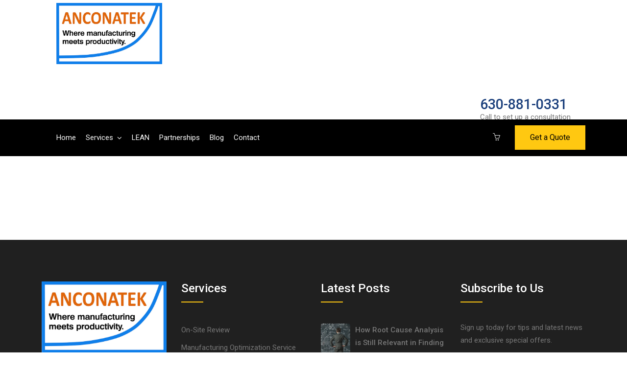

--- FILE ---
content_type: text/html; charset=UTF-8
request_url: http://anconatek.com/shop/
body_size: 12068
content:
<!DOCTYPE html>
<html lang="en" prefix="og: http://ogp.me/ns# fb: http://ogp.me/ns/fb#" class="no-js no-svg">
<head>
	
<link rel="alternate" href="https://anconatek.com/" hreflang="en-us" />	
	
<meta charset="UTF-8">
<meta name="viewport" content="width=device-width, initial-scale=1">
<link rel="icon" type="image/x-icon" sizes="16x16" href="http://anconatek.com/wp-content/uploads/2021/08/logo.png">
<link rel="profile" href="http://gmpg.org/xfn/11">
                        <script>
                            /* You can add more configuration options to webfontloader by previously defining the WebFontConfig with your options */
                            if ( typeof WebFontConfig === "undefined" ) {
                                WebFontConfig = new Object();
                            }
                            WebFontConfig['google'] = {families: ['Roboto:400,500']};

                            (function() {
                                var wf = document.createElement( 'script' );
                                wf.src = 'https://ajax.googleapis.com/ajax/libs/webfont/1.5.3/webfont.js';
                                wf.type = 'text/javascript';
                                wf.async = 'true';
                                var s = document.getElementsByTagName( 'script' )[0];
                                s.parentNode.insertBefore( wf, s );
                            })();
                        </script>
                        <meta name='robots' content='index, follow, max-image-preview:large, max-snippet:-1, max-video-preview:-1' />

	<!-- This site is optimized with the Yoast SEO plugin v23.4 - https://yoast.com/wordpress/plugins/seo/ -->
	<title>Shop - Anconatek</title>
	<link rel="canonical" href="http://anconatek.com/shop/" />
	<meta property="og:locale" content="en_US" />
	<meta property="og:type" content="article" />
	<meta property="og:title" content="Shop - Anconatek" />
	<meta property="og:url" content="http://anconatek.com/shop/" />
	<meta property="og:site_name" content="Anconatek" />
	<meta name="twitter:card" content="summary_large_image" />
	<script type="application/ld+json" class="yoast-schema-graph">{"@context":"https://schema.org","@graph":[{"@type":"WebPage","@id":"http://anconatek.com/shop/","url":"http://anconatek.com/shop/","name":"Shop - Anconatek","isPartOf":{"@id":"http://anconatek.com/#website"},"datePublished":"2017-10-24T04:46:56+00:00","dateModified":"2017-10-24T04:46:56+00:00","breadcrumb":{"@id":"http://anconatek.com/shop/#breadcrumb"},"inLanguage":"en","potentialAction":[{"@type":"ReadAction","target":["http://anconatek.com/shop/"]}]},{"@type":"BreadcrumbList","@id":"http://anconatek.com/shop/#breadcrumb","itemListElement":[{"@type":"ListItem","position":1,"name":"Home","item":"http://anconatek.com/"},{"@type":"ListItem","position":2,"name":"Shop"}]},{"@type":"WebSite","@id":"http://anconatek.com/#website","url":"http://anconatek.com/","name":"Anconatek","description":"","publisher":{"@id":"http://anconatek.com/#organization"},"potentialAction":[{"@type":"SearchAction","target":{"@type":"EntryPoint","urlTemplate":"http://anconatek.com/?s={search_term_string}"},"query-input":{"@type":"PropertyValueSpecification","valueRequired":true,"valueName":"search_term_string"}}],"inLanguage":"en"},{"@type":"Organization","@id":"http://anconatek.com/#organization","name":"Anconatek","url":"http://anconatek.com/","logo":{"@type":"ImageObject","inLanguage":"en","@id":"http://anconatek.com/#/schema/logo/image/","url":"http://anconatek.com/wp-content/uploads/2021/08/cropped-logo.png","contentUrl":"http://anconatek.com/wp-content/uploads/2021/08/cropped-logo.png","width":569,"height":312,"caption":"Anconatek"},"image":{"@id":"http://anconatek.com/#/schema/logo/image/"}}]}</script>
	<!-- / Yoast SEO plugin. -->


<link rel="alternate" type="application/rss+xml" title="Anconatek &raquo; Feed" href="http://anconatek.com/feed/" />
<link rel="alternate" type="application/rss+xml" title="Anconatek &raquo; Comments Feed" href="http://anconatek.com/comments/feed/" />
<meta property="og:title" content="Shop"/>
<meta property="og:type" content="article"/>
<meta property="og:url" content="http://anconatek.com/shop/"/>
<meta property="og:site_name" content="Anconatek"/>
<meta property="og:description" content=""/><script type="text/javascript">
/* <![CDATA[ */
window._wpemojiSettings = {"baseUrl":"https:\/\/s.w.org\/images\/core\/emoji\/15.0.3\/72x72\/","ext":".png","svgUrl":"https:\/\/s.w.org\/images\/core\/emoji\/15.0.3\/svg\/","svgExt":".svg","source":{"concatemoji":"http:\/\/anconatek.com\/wp-includes\/js\/wp-emoji-release.min.js?ver=6.6.4"}};
/*! This file is auto-generated */
!function(i,n){var o,s,e;function c(e){try{var t={supportTests:e,timestamp:(new Date).valueOf()};sessionStorage.setItem(o,JSON.stringify(t))}catch(e){}}function p(e,t,n){e.clearRect(0,0,e.canvas.width,e.canvas.height),e.fillText(t,0,0);var t=new Uint32Array(e.getImageData(0,0,e.canvas.width,e.canvas.height).data),r=(e.clearRect(0,0,e.canvas.width,e.canvas.height),e.fillText(n,0,0),new Uint32Array(e.getImageData(0,0,e.canvas.width,e.canvas.height).data));return t.every(function(e,t){return e===r[t]})}function u(e,t,n){switch(t){case"flag":return n(e,"\ud83c\udff3\ufe0f\u200d\u26a7\ufe0f","\ud83c\udff3\ufe0f\u200b\u26a7\ufe0f")?!1:!n(e,"\ud83c\uddfa\ud83c\uddf3","\ud83c\uddfa\u200b\ud83c\uddf3")&&!n(e,"\ud83c\udff4\udb40\udc67\udb40\udc62\udb40\udc65\udb40\udc6e\udb40\udc67\udb40\udc7f","\ud83c\udff4\u200b\udb40\udc67\u200b\udb40\udc62\u200b\udb40\udc65\u200b\udb40\udc6e\u200b\udb40\udc67\u200b\udb40\udc7f");case"emoji":return!n(e,"\ud83d\udc26\u200d\u2b1b","\ud83d\udc26\u200b\u2b1b")}return!1}function f(e,t,n){var r="undefined"!=typeof WorkerGlobalScope&&self instanceof WorkerGlobalScope?new OffscreenCanvas(300,150):i.createElement("canvas"),a=r.getContext("2d",{willReadFrequently:!0}),o=(a.textBaseline="top",a.font="600 32px Arial",{});return e.forEach(function(e){o[e]=t(a,e,n)}),o}function t(e){var t=i.createElement("script");t.src=e,t.defer=!0,i.head.appendChild(t)}"undefined"!=typeof Promise&&(o="wpEmojiSettingsSupports",s=["flag","emoji"],n.supports={everything:!0,everythingExceptFlag:!0},e=new Promise(function(e){i.addEventListener("DOMContentLoaded",e,{once:!0})}),new Promise(function(t){var n=function(){try{var e=JSON.parse(sessionStorage.getItem(o));if("object"==typeof e&&"number"==typeof e.timestamp&&(new Date).valueOf()<e.timestamp+604800&&"object"==typeof e.supportTests)return e.supportTests}catch(e){}return null}();if(!n){if("undefined"!=typeof Worker&&"undefined"!=typeof OffscreenCanvas&&"undefined"!=typeof URL&&URL.createObjectURL&&"undefined"!=typeof Blob)try{var e="postMessage("+f.toString()+"("+[JSON.stringify(s),u.toString(),p.toString()].join(",")+"));",r=new Blob([e],{type:"text/javascript"}),a=new Worker(URL.createObjectURL(r),{name:"wpTestEmojiSupports"});return void(a.onmessage=function(e){c(n=e.data),a.terminate(),t(n)})}catch(e){}c(n=f(s,u,p))}t(n)}).then(function(e){for(var t in e)n.supports[t]=e[t],n.supports.everything=n.supports.everything&&n.supports[t],"flag"!==t&&(n.supports.everythingExceptFlag=n.supports.everythingExceptFlag&&n.supports[t]);n.supports.everythingExceptFlag=n.supports.everythingExceptFlag&&!n.supports.flag,n.DOMReady=!1,n.readyCallback=function(){n.DOMReady=!0}}).then(function(){return e}).then(function(){var e;n.supports.everything||(n.readyCallback(),(e=n.source||{}).concatemoji?t(e.concatemoji):e.wpemoji&&e.twemoji&&(t(e.twemoji),t(e.wpemoji)))}))}((window,document),window._wpemojiSettings);
/* ]]> */
</script>
<style id='wp-emoji-styles-inline-css' type='text/css'>

	img.wp-smiley, img.emoji {
		display: inline !important;
		border: none !important;
		box-shadow: none !important;
		height: 1em !important;
		width: 1em !important;
		margin: 0 0.07em !important;
		vertical-align: -0.1em !important;
		background: none !important;
		padding: 0 !important;
	}
</style>
<link rel='stylesheet' id='wp-block-library-css' href='http://anconatek.com/wp-includes/css/dist/block-library/style.min.css?ver=6.6.4' type='text/css' media='all' />
<style id='wp-block-library-theme-inline-css' type='text/css'>
.wp-block-audio :where(figcaption){color:#555;font-size:13px;text-align:center}.is-dark-theme .wp-block-audio :where(figcaption){color:#ffffffa6}.wp-block-audio{margin:0 0 1em}.wp-block-code{border:1px solid #ccc;border-radius:4px;font-family:Menlo,Consolas,monaco,monospace;padding:.8em 1em}.wp-block-embed :where(figcaption){color:#555;font-size:13px;text-align:center}.is-dark-theme .wp-block-embed :where(figcaption){color:#ffffffa6}.wp-block-embed{margin:0 0 1em}.blocks-gallery-caption{color:#555;font-size:13px;text-align:center}.is-dark-theme .blocks-gallery-caption{color:#ffffffa6}:root :where(.wp-block-image figcaption){color:#555;font-size:13px;text-align:center}.is-dark-theme :root :where(.wp-block-image figcaption){color:#ffffffa6}.wp-block-image{margin:0 0 1em}.wp-block-pullquote{border-bottom:4px solid;border-top:4px solid;color:currentColor;margin-bottom:1.75em}.wp-block-pullquote cite,.wp-block-pullquote footer,.wp-block-pullquote__citation{color:currentColor;font-size:.8125em;font-style:normal;text-transform:uppercase}.wp-block-quote{border-left:.25em solid;margin:0 0 1.75em;padding-left:1em}.wp-block-quote cite,.wp-block-quote footer{color:currentColor;font-size:.8125em;font-style:normal;position:relative}.wp-block-quote.has-text-align-right{border-left:none;border-right:.25em solid;padding-left:0;padding-right:1em}.wp-block-quote.has-text-align-center{border:none;padding-left:0}.wp-block-quote.is-large,.wp-block-quote.is-style-large,.wp-block-quote.is-style-plain{border:none}.wp-block-search .wp-block-search__label{font-weight:700}.wp-block-search__button{border:1px solid #ccc;padding:.375em .625em}:where(.wp-block-group.has-background){padding:1.25em 2.375em}.wp-block-separator.has-css-opacity{opacity:.4}.wp-block-separator{border:none;border-bottom:2px solid;margin-left:auto;margin-right:auto}.wp-block-separator.has-alpha-channel-opacity{opacity:1}.wp-block-separator:not(.is-style-wide):not(.is-style-dots){width:100px}.wp-block-separator.has-background:not(.is-style-dots){border-bottom:none;height:1px}.wp-block-separator.has-background:not(.is-style-wide):not(.is-style-dots){height:2px}.wp-block-table{margin:0 0 1em}.wp-block-table td,.wp-block-table th{word-break:normal}.wp-block-table :where(figcaption){color:#555;font-size:13px;text-align:center}.is-dark-theme .wp-block-table :where(figcaption){color:#ffffffa6}.wp-block-video :where(figcaption){color:#555;font-size:13px;text-align:center}.is-dark-theme .wp-block-video :where(figcaption){color:#ffffffa6}.wp-block-video{margin:0 0 1em}:root :where(.wp-block-template-part.has-background){margin-bottom:0;margin-top:0;padding:1.25em 2.375em}
</style>
<style id='classic-theme-styles-inline-css' type='text/css'>
/*! This file is auto-generated */
.wp-block-button__link{color:#fff;background-color:#32373c;border-radius:9999px;box-shadow:none;text-decoration:none;padding:calc(.667em + 2px) calc(1.333em + 2px);font-size:1.125em}.wp-block-file__button{background:#32373c;color:#fff;text-decoration:none}
</style>
<style id='global-styles-inline-css' type='text/css'>
:root{--wp--preset--aspect-ratio--square: 1;--wp--preset--aspect-ratio--4-3: 4/3;--wp--preset--aspect-ratio--3-4: 3/4;--wp--preset--aspect-ratio--3-2: 3/2;--wp--preset--aspect-ratio--2-3: 2/3;--wp--preset--aspect-ratio--16-9: 16/9;--wp--preset--aspect-ratio--9-16: 9/16;--wp--preset--color--black: #000000;--wp--preset--color--cyan-bluish-gray: #abb8c3;--wp--preset--color--white: #FFF;--wp--preset--color--pale-pink: #f78da7;--wp--preset--color--vivid-red: #cf2e2e;--wp--preset--color--luminous-vivid-orange: #ff6900;--wp--preset--color--luminous-vivid-amber: #fcb900;--wp--preset--color--light-green-cyan: #7bdcb5;--wp--preset--color--vivid-green-cyan: #00d084;--wp--preset--color--pale-cyan-blue: #8ed1fc;--wp--preset--color--vivid-cyan-blue: #0693e3;--wp--preset--color--vivid-purple: #9b51e0;--wp--preset--color--dark-gray: #111;--wp--preset--color--light-gray: #767676;--wp--preset--gradient--vivid-cyan-blue-to-vivid-purple: linear-gradient(135deg,rgba(6,147,227,1) 0%,rgb(155,81,224) 100%);--wp--preset--gradient--light-green-cyan-to-vivid-green-cyan: linear-gradient(135deg,rgb(122,220,180) 0%,rgb(0,208,130) 100%);--wp--preset--gradient--luminous-vivid-amber-to-luminous-vivid-orange: linear-gradient(135deg,rgba(252,185,0,1) 0%,rgba(255,105,0,1) 100%);--wp--preset--gradient--luminous-vivid-orange-to-vivid-red: linear-gradient(135deg,rgba(255,105,0,1) 0%,rgb(207,46,46) 100%);--wp--preset--gradient--very-light-gray-to-cyan-bluish-gray: linear-gradient(135deg,rgb(238,238,238) 0%,rgb(169,184,195) 100%);--wp--preset--gradient--cool-to-warm-spectrum: linear-gradient(135deg,rgb(74,234,220) 0%,rgb(151,120,209) 20%,rgb(207,42,186) 40%,rgb(238,44,130) 60%,rgb(251,105,98) 80%,rgb(254,248,76) 100%);--wp--preset--gradient--blush-light-purple: linear-gradient(135deg,rgb(255,206,236) 0%,rgb(152,150,240) 100%);--wp--preset--gradient--blush-bordeaux: linear-gradient(135deg,rgb(254,205,165) 0%,rgb(254,45,45) 50%,rgb(107,0,62) 100%);--wp--preset--gradient--luminous-dusk: linear-gradient(135deg,rgb(255,203,112) 0%,rgb(199,81,192) 50%,rgb(65,88,208) 100%);--wp--preset--gradient--pale-ocean: linear-gradient(135deg,rgb(255,245,203) 0%,rgb(182,227,212) 50%,rgb(51,167,181) 100%);--wp--preset--gradient--electric-grass: linear-gradient(135deg,rgb(202,248,128) 0%,rgb(113,206,126) 100%);--wp--preset--gradient--midnight: linear-gradient(135deg,rgb(2,3,129) 0%,rgb(40,116,252) 100%);--wp--preset--font-size--small: 13px;--wp--preset--font-size--medium: 20px;--wp--preset--font-size--large: 36px;--wp--preset--font-size--x-large: 42px;--wp--preset--spacing--20: 0.44rem;--wp--preset--spacing--30: 0.67rem;--wp--preset--spacing--40: 1rem;--wp--preset--spacing--50: 1.5rem;--wp--preset--spacing--60: 2.25rem;--wp--preset--spacing--70: 3.38rem;--wp--preset--spacing--80: 5.06rem;--wp--preset--shadow--natural: 6px 6px 9px rgba(0, 0, 0, 0.2);--wp--preset--shadow--deep: 12px 12px 50px rgba(0, 0, 0, 0.4);--wp--preset--shadow--sharp: 6px 6px 0px rgba(0, 0, 0, 0.2);--wp--preset--shadow--outlined: 6px 6px 0px -3px rgba(255, 255, 255, 1), 6px 6px rgba(0, 0, 0, 1);--wp--preset--shadow--crisp: 6px 6px 0px rgba(0, 0, 0, 1);}:where(.is-layout-flex){gap: 0.5em;}:where(.is-layout-grid){gap: 0.5em;}body .is-layout-flex{display: flex;}.is-layout-flex{flex-wrap: wrap;align-items: center;}.is-layout-flex > :is(*, div){margin: 0;}body .is-layout-grid{display: grid;}.is-layout-grid > :is(*, div){margin: 0;}:where(.wp-block-columns.is-layout-flex){gap: 2em;}:where(.wp-block-columns.is-layout-grid){gap: 2em;}:where(.wp-block-post-template.is-layout-flex){gap: 1.25em;}:where(.wp-block-post-template.is-layout-grid){gap: 1.25em;}.has-black-color{color: var(--wp--preset--color--black) !important;}.has-cyan-bluish-gray-color{color: var(--wp--preset--color--cyan-bluish-gray) !important;}.has-white-color{color: var(--wp--preset--color--white) !important;}.has-pale-pink-color{color: var(--wp--preset--color--pale-pink) !important;}.has-vivid-red-color{color: var(--wp--preset--color--vivid-red) !important;}.has-luminous-vivid-orange-color{color: var(--wp--preset--color--luminous-vivid-orange) !important;}.has-luminous-vivid-amber-color{color: var(--wp--preset--color--luminous-vivid-amber) !important;}.has-light-green-cyan-color{color: var(--wp--preset--color--light-green-cyan) !important;}.has-vivid-green-cyan-color{color: var(--wp--preset--color--vivid-green-cyan) !important;}.has-pale-cyan-blue-color{color: var(--wp--preset--color--pale-cyan-blue) !important;}.has-vivid-cyan-blue-color{color: var(--wp--preset--color--vivid-cyan-blue) !important;}.has-vivid-purple-color{color: var(--wp--preset--color--vivid-purple) !important;}.has-black-background-color{background-color: var(--wp--preset--color--black) !important;}.has-cyan-bluish-gray-background-color{background-color: var(--wp--preset--color--cyan-bluish-gray) !important;}.has-white-background-color{background-color: var(--wp--preset--color--white) !important;}.has-pale-pink-background-color{background-color: var(--wp--preset--color--pale-pink) !important;}.has-vivid-red-background-color{background-color: var(--wp--preset--color--vivid-red) !important;}.has-luminous-vivid-orange-background-color{background-color: var(--wp--preset--color--luminous-vivid-orange) !important;}.has-luminous-vivid-amber-background-color{background-color: var(--wp--preset--color--luminous-vivid-amber) !important;}.has-light-green-cyan-background-color{background-color: var(--wp--preset--color--light-green-cyan) !important;}.has-vivid-green-cyan-background-color{background-color: var(--wp--preset--color--vivid-green-cyan) !important;}.has-pale-cyan-blue-background-color{background-color: var(--wp--preset--color--pale-cyan-blue) !important;}.has-vivid-cyan-blue-background-color{background-color: var(--wp--preset--color--vivid-cyan-blue) !important;}.has-vivid-purple-background-color{background-color: var(--wp--preset--color--vivid-purple) !important;}.has-black-border-color{border-color: var(--wp--preset--color--black) !important;}.has-cyan-bluish-gray-border-color{border-color: var(--wp--preset--color--cyan-bluish-gray) !important;}.has-white-border-color{border-color: var(--wp--preset--color--white) !important;}.has-pale-pink-border-color{border-color: var(--wp--preset--color--pale-pink) !important;}.has-vivid-red-border-color{border-color: var(--wp--preset--color--vivid-red) !important;}.has-luminous-vivid-orange-border-color{border-color: var(--wp--preset--color--luminous-vivid-orange) !important;}.has-luminous-vivid-amber-border-color{border-color: var(--wp--preset--color--luminous-vivid-amber) !important;}.has-light-green-cyan-border-color{border-color: var(--wp--preset--color--light-green-cyan) !important;}.has-vivid-green-cyan-border-color{border-color: var(--wp--preset--color--vivid-green-cyan) !important;}.has-pale-cyan-blue-border-color{border-color: var(--wp--preset--color--pale-cyan-blue) !important;}.has-vivid-cyan-blue-border-color{border-color: var(--wp--preset--color--vivid-cyan-blue) !important;}.has-vivid-purple-border-color{border-color: var(--wp--preset--color--vivid-purple) !important;}.has-vivid-cyan-blue-to-vivid-purple-gradient-background{background: var(--wp--preset--gradient--vivid-cyan-blue-to-vivid-purple) !important;}.has-light-green-cyan-to-vivid-green-cyan-gradient-background{background: var(--wp--preset--gradient--light-green-cyan-to-vivid-green-cyan) !important;}.has-luminous-vivid-amber-to-luminous-vivid-orange-gradient-background{background: var(--wp--preset--gradient--luminous-vivid-amber-to-luminous-vivid-orange) !important;}.has-luminous-vivid-orange-to-vivid-red-gradient-background{background: var(--wp--preset--gradient--luminous-vivid-orange-to-vivid-red) !important;}.has-very-light-gray-to-cyan-bluish-gray-gradient-background{background: var(--wp--preset--gradient--very-light-gray-to-cyan-bluish-gray) !important;}.has-cool-to-warm-spectrum-gradient-background{background: var(--wp--preset--gradient--cool-to-warm-spectrum) !important;}.has-blush-light-purple-gradient-background{background: var(--wp--preset--gradient--blush-light-purple) !important;}.has-blush-bordeaux-gradient-background{background: var(--wp--preset--gradient--blush-bordeaux) !important;}.has-luminous-dusk-gradient-background{background: var(--wp--preset--gradient--luminous-dusk) !important;}.has-pale-ocean-gradient-background{background: var(--wp--preset--gradient--pale-ocean) !important;}.has-electric-grass-gradient-background{background: var(--wp--preset--gradient--electric-grass) !important;}.has-midnight-gradient-background{background: var(--wp--preset--gradient--midnight) !important;}.has-small-font-size{font-size: var(--wp--preset--font-size--small) !important;}.has-medium-font-size{font-size: var(--wp--preset--font-size--medium) !important;}.has-large-font-size{font-size: var(--wp--preset--font-size--large) !important;}.has-x-large-font-size{font-size: var(--wp--preset--font-size--x-large) !important;}
:where(.wp-block-post-template.is-layout-flex){gap: 1.25em;}:where(.wp-block-post-template.is-layout-grid){gap: 1.25em;}
:where(.wp-block-columns.is-layout-flex){gap: 2em;}:where(.wp-block-columns.is-layout-grid){gap: 2em;}
:root :where(.wp-block-pullquote){font-size: 1.5em;line-height: 1.6;}
</style>
<link rel='stylesheet' id='contact-form-7-css' href='http://anconatek.com/wp-content/plugins/contact-form-7/includes/css/styles.css?ver=5.5.4' type='text/css' media='all' />
<link rel='stylesheet' id='js_composer_front-css' href='http://anconatek.com/wp-content/plugins/js_composer/assets/css/js_composer.min.css?ver=6.7.0' type='text/css' media='all' />
<link rel='stylesheet' id='megafactory-min-css' href='http://anconatek.com/wp-content/themes/megafactory/assets/css/theme.min.css?ver=1.0' type='text/css' media='all' />
<link rel='stylesheet' id='megafactory-style-css' href='http://anconatek.com/wp-content/themes/megafactory/style.css?ver=1.0' type='text/css' media='all' />
<link rel='stylesheet' id='megafactory-shortcode-css' href='http://anconatek.com/wp-content/themes/megafactory/assets/css/shortcode.css?ver=1.0' type='text/css' media='all' />
<link rel='stylesheet' id='megafactory-theme-style-css' href='http://anconatek.com/wp-content/uploads/megafactory/theme_1.css?ver=1.1.2' type='text/css' media='all' />
<style id='megafactory-theme-style-inline-css' type='text/css'>

	/*
	 * Megafactory Theme Page Style
	 */

body {
		}
</style>
<script type="text/javascript" src="http://anconatek.com/wp-includes/js/jquery/jquery.min.js?ver=3.7.1" id="jquery-core-js"></script>
<script type="text/javascript" src="http://anconatek.com/wp-includes/js/jquery/jquery-migrate.min.js?ver=3.4.1" id="jquery-migrate-js"></script>
<!--[if lt IE 9]>
<script type="text/javascript" src="http://anconatek.com/wp-content/themes/megafactory/assets/js/html5.js?ver=3.7.3" id="html5-js"></script>
<![endif]-->
<link rel="https://api.w.org/" href="http://anconatek.com/wp-json/" /><link rel="alternate" title="JSON" type="application/json" href="http://anconatek.com/wp-json/wp/v2/pages/887" /><link rel="EditURI" type="application/rsd+xml" title="RSD" href="http://anconatek.com/xmlrpc.php?rsd" />
<meta name="generator" content="WordPress 6.6.4" />
<link rel='shortlink' href='http://anconatek.com/?p=887' />
<link rel="alternate" title="oEmbed (JSON)" type="application/json+oembed" href="http://anconatek.com/wp-json/oembed/1.0/embed?url=http%3A%2F%2Fanconatek.com%2Fshop%2F" />
<link rel="alternate" title="oEmbed (XML)" type="text/xml+oembed" href="http://anconatek.com/wp-json/oembed/1.0/embed?url=http%3A%2F%2Fanconatek.com%2Fshop%2F&#038;format=xml" />
<meta name="generator" content="Powered by WPBakery Page Builder - drag and drop page builder for WordPress."/>
<meta name="generator" content="Powered by Slider Revolution 6.5.5 - responsive, Mobile-Friendly Slider Plugin for WordPress with comfortable drag and drop interface." />
<link rel="icon" href="http://anconatek.com/wp-content/uploads/2021/08/cropped-rsw-600h-300cg-true-1-32x32.webp" sizes="32x32" />
<link rel="icon" href="http://anconatek.com/wp-content/uploads/2021/08/cropped-rsw-600h-300cg-true-1-192x192.webp" sizes="192x192" />
<link rel="apple-touch-icon" href="http://anconatek.com/wp-content/uploads/2021/08/cropped-rsw-600h-300cg-true-1-180x180.webp" />
<meta name="msapplication-TileImage" content="http://anconatek.com/wp-content/uploads/2021/08/cropped-rsw-600h-300cg-true-1-270x270.webp" />
<script type="text/javascript">function setREVStartSize(e){
			//window.requestAnimationFrame(function() {				 
				window.RSIW = window.RSIW===undefined ? window.innerWidth : window.RSIW;	
				window.RSIH = window.RSIH===undefined ? window.innerHeight : window.RSIH;	
				try {								
					var pw = document.getElementById(e.c).parentNode.offsetWidth,
						newh;
					pw = pw===0 || isNaN(pw) ? window.RSIW : pw;
					e.tabw = e.tabw===undefined ? 0 : parseInt(e.tabw);
					e.thumbw = e.thumbw===undefined ? 0 : parseInt(e.thumbw);
					e.tabh = e.tabh===undefined ? 0 : parseInt(e.tabh);
					e.thumbh = e.thumbh===undefined ? 0 : parseInt(e.thumbh);
					e.tabhide = e.tabhide===undefined ? 0 : parseInt(e.tabhide);
					e.thumbhide = e.thumbhide===undefined ? 0 : parseInt(e.thumbhide);
					e.mh = e.mh===undefined || e.mh=="" || e.mh==="auto" ? 0 : parseInt(e.mh,0);		
					if(e.layout==="fullscreen" || e.l==="fullscreen") 						
						newh = Math.max(e.mh,window.RSIH);					
					else{					
						e.gw = Array.isArray(e.gw) ? e.gw : [e.gw];
						for (var i in e.rl) if (e.gw[i]===undefined || e.gw[i]===0) e.gw[i] = e.gw[i-1];					
						e.gh = e.el===undefined || e.el==="" || (Array.isArray(e.el) && e.el.length==0)? e.gh : e.el;
						e.gh = Array.isArray(e.gh) ? e.gh : [e.gh];
						for (var i in e.rl) if (e.gh[i]===undefined || e.gh[i]===0) e.gh[i] = e.gh[i-1];
											
						var nl = new Array(e.rl.length),
							ix = 0,						
							sl;					
						e.tabw = e.tabhide>=pw ? 0 : e.tabw;
						e.thumbw = e.thumbhide>=pw ? 0 : e.thumbw;
						e.tabh = e.tabhide>=pw ? 0 : e.tabh;
						e.thumbh = e.thumbhide>=pw ? 0 : e.thumbh;					
						for (var i in e.rl) nl[i] = e.rl[i]<window.RSIW ? 0 : e.rl[i];
						sl = nl[0];									
						for (var i in nl) if (sl>nl[i] && nl[i]>0) { sl = nl[i]; ix=i;}															
						var m = pw>(e.gw[ix]+e.tabw+e.thumbw) ? 1 : (pw-(e.tabw+e.thumbw)) / (e.gw[ix]);					
						newh =  (e.gh[ix] * m) + (e.tabh + e.thumbh);
					}
					var el = document.getElementById(e.c);
					if (el!==null && el) el.style.height = newh+"px";					
					el = document.getElementById(e.c+"_wrapper");
					if (el!==null && el) {
						el.style.height = newh+"px";
						el.style.display = "block";
					}
				} catch(e){
					console.log("Failure at Presize of Slider:" + e)
				}					   
			//});
		  };</script>
		<style type="text/css" id="wp-custom-css">
			ul.logobar-items:nth-child(1) > li:nth-child(1) {
	margin-top: 25px;
}
ul.logobar-items:nth-child(2) > li:nth-child(1) > div:nth-child(1) > h1:nth-child(1) {
	margin-top: 100px !important;
}
.header-slider-wrapper { display: none;}

.vc_btn3.vc_btn3-size-sm {
	padding-right: 34px;
	padding-left: 34px;
}
.navbar .megafactory-main-menu > li.current-menu-item > a {
	color: #1e73be;
}
.navbar a:hover {
	color: #1e73be;
}

.counter-wrapper {
    margin-bottom: 20px;
}
.margin-bottom-30 > div:nth-child(1) > h2:nth-child(1) > span:nth-child(1) {
	color: #1d417d;
}
.shortcode-rand-57 > div:nth-child(1) > h2:nth-child(1) > span:nth-child(1) {
	color: #1d417d !important;
}
.shortcode-rand-52 > div:nth-child(1) > h2:nth-child(1) > span:nth-child(1) {
	color: #ffc811;
}
.flip-box-wrapper .flip-box-title .section-title {
    color: #ffc811;
}

input.zozo-mc:nth-child(6) {
	display: none;
}
input.zozo-mc:nth-child(1) {
	color: ffc811 !important;
}
#megafactory_mailchimp_widget-3 {
	margin-bottom: 15px;
}
.shortcode-rand-42 > div:nth-child(1) > h2:nth-child(1) > span:nth-child(1) {
	color: black;
}
.btn {
	background: #ffc811;
}
.site-footer .widget-title::after {
    background-color: #ffc811;
}
.back-to-top > i {
    background: #ffc811;
}
ul.navbar-items:nth-child(2) > li:nth-child(2) > div:nth-child(1) > input:nth-child(1) {
	margin-top: 13px;
}
img.img-fluid.wp-post-image {
     margin-left: 0px;
}
#menu-item-2473, #menu-item-2472, #menu-item-2471, #menu-item-2470, #menu-item-2469  {
    display: block;
    padding: 10px 20px;
    color: #000;
    background: #f7f7f7;
    line-height: 30px;
    position: relative;
	  margin-bottom: 10px;
}
.widget .menu-item-object-custom.current-menu-item a {
    background: #ffc811;
	  color: black;
}
.widget .menu-item-object-custom a::before {
	font-family: 'FontAwesome';
  content: "\f105";
  position: absolute;
  right: 20px;
  top: 10px;
  display: block;
  line-height: 26px;
  font-size: 12px;
  font-weight: 400;
  text-align: center;
  z-index: 5;
}
li#menu-item-2469.menu-item.menu-item-type-custom.menu-item-object-custom.current-menu-item.menu-item-2469, li#menu-item-2470.menu-item.menu-item-type-custom.menu-item-object-custom.current-menu-item.menu-item-2470, li#menu-item-2471.menu-item.menu-item-type-custom.menu-item-object-custom.current-menu-item.menu-item-2471, li#menu-item-2472.menu-item.menu-item-type-custom.menu-item-object-custom.current-menu-item.menu-item-2472, li#menu-item-2473.menu-item.menu-item-type-custom.menu-item-object-custom.current-menu-item.menu-item-2473
 {
	background: #ffc811;
	 color: black;
}
.custom-logo {
	width: 30%;
}
div.counter-wrapper:nth-child(1) > div:nth-child(1) > div:nth-child(2) > div:nth-child(2) {
	font-size: 30px;
	margin-top: -40px;
	margin-left: 40px;
	font-weight: 600;
}
div.counter-wrapper:nth-child(2) > div:nth-child(1) > div:nth-child(2) > div:nth-child(2) {
	font-size: 30px;
	margin-top: -40px;
	margin-left: 50px;
	font-weight: 500;
}
div.counter-wrapper:nth-child(3) > div:nth-child(1) > div:nth-child(2) > div:nth-child(2) {
	font-size: 30px;
	margin-top: -40px;
	margin-left: 70px;
	font-weight: 500;
}
div.counter-wrapper:nth-child(4) > div:nth-child(1) > div:nth-child(2) > div:nth-child(2) {
	font-size: 30px;
	margin-top: -40px;
	margin-left: 40px;
	font-weight: 600;
}
div.counter-wrapper:nth-child(1) > div:nth-child(1) > div:nth-child(2), div.counter-wrapper:nth-child(2) > div:nth-child(1) > div:nth-child(2), div.counter-wrapper:nth-child(3) > div:nth-child(1) > div:nth-child(2), div.counter-wrapper:nth-child(4) > div:nth-child(1) > div:nth-child(2) {
	margin-top: 10px;
}
ul.navbar-items:nth-child(2) > li:nth-child(2) > div:nth-child(1) {
	margin-top: 13px;
}
#page-title {
	display: none;
}
div.pdfemb-viewer, .pdfemb-pagescontainer{
	border: none;
	background-color: transparent;
}
ul.navbar-items:nth-child(3) > li:nth-child(3) > div:nth-child(1) > a:nth-child(1) > input:nth-child(1) {
	margin-top: 12px;
}
ul.logobar-items:nth-child(3) > li:nth-child(2) > div:nth-child(1) > h1:nth-child(1) {
	margin-top: 75px !important;
}		</style>
		<noscript><style> .wpb_animate_when_almost_visible { opacity: 1; }</style></noscript>	
<!-- Google tag (gtag.js) -->
<script async src="https://www.googletagmanager.com/gtag/js?id=G-R4YJ5W6C2K"></script>
<script>
  window.dataLayer = window.dataLayer || [];
  function gtag(){dataLayer.push(arguments);}
  gtag('js', new Date());

  gtag('config', 'G-R4YJ5W6C2K');
</script>

<meta name="google-site-verification" content="_fHfErngklmH5ynqUdnvOurLf7n1NHQr-bctIUFujBA" />	
	
<script type="application/ld+json">
{
  "@context": "https://schema.org",
  "@type": "Organization",
  "name": "Anconatek",
  "url": "https://anconatek.com/",
  "logo": "https://wordpress.anconatek.com/wp-content/uploads/2021/08/logo.png",
  "contactPoint": {
    "@type": "ContactPoint",
    "telephone": "630-881-0331",
    "contactType": "customer service",
    "contactOption": "TollFree",
    "areaServed": "US",
    "availableLanguage": "en"
  }
}
</script>

<meta name="twitter:title" content="Improve Manufacturing Productivity | Anconatek">
<meta name="twitter:site" content="@Anconatek">
<meta name="twitter:description" content="Increase company efficiency and profitability through LEAN strategy and minimal capital investment. Maximize manufacturing operations with existing assets.">
<meta name="twitter:image" content="https://wordpress.anconatek.com/wp-content/uploads/2021/08/logo.png">

<meta property="og:image" content="https://wordpress.anconatek.com/wp-content/uploads/2021/08/logo.png"/>

<link rel="alternate" href="https://anconatek.com/" hreflang="en-us" />	
	
</head>


<body class="page-template-default page page-id-887 wp-custom-logo wp-embed-responsive wpb-js-composer js-comp-ver-6.7.0 vc_responsive" data-scroll-time="" data-scroll-distance="">

		<div class="mobile-header">
			<div class="mobile-header-inner hidden-lg-up hidden-lg-land-up">
										<div class="container">
						<ul class="mobile-header-items nav pull-left">
								<li class="nav-item">
						<div class="nav-item-inner">
											</div>
					</li>
								<li class="nav-item">
						<div class="nav-item-inner">
					<a class="mobile-bar-toggle" href="#"><i class="fa fa-bars"></i></a>						</div>
					</li>
							</ul>
							<ul class="mobile-header-items nav pull-center">
								<li class="nav-item">
						<div class="nav-item-inner">
											</div>
					</li>
								<li class="nav-item">
						<div class="nav-item-inner">
					<div class="mobile-logo"><a href="http://anconatek.com/" title="Anconatek" ><img class="img-responsive" src="http://wordpress.anconatek.com/wp-content/uploads/2021/08/logo.png" alt="Anconatek" title="Anconatek" /></a></div>						</div>
					</li>
							</ul>
							<ul class="mobile-header-items nav pull-right">
								<li class="nav-item">
						<div class="nav-item-inner">
											</div>
					</li>
								<li class="nav-item">
						<div class="nav-item-inner">
					<a class="full-search-toggle" href="#"><i class="fa fa-search"></i></a>						</div>
					</li>
							</ul>
									</div><!-- container -->
							</div>
		</div>
				<div class="mobile-bar animate-from-left">
			<a class="mobile-bar-toggle close" href="#"></a>
			<div class="mobile-bar-inner">
				<div class="container">
							<ul class="mobile-bar-items nav flex-column mobile-bar-top">
										<li class="nav-item">
							<div class="nav-item-inner">
													</div>
						</li>
										<li class="nav-item">
							<div class="nav-item-inner">
						<div class="mobile-logo"><a href="http://anconatek.com/" title="Anconatek" ><img class="img-responsive" src="http://wordpress.anconatek.com/wp-content/uploads/2021/08/logo.png" alt="Anconatek" title="Anconatek" /></a></div>							</div>
						</li>
									</ul>
									<ul class="mobile-bar-items nav flex-column mobile-bar-middle">
										<li class="nav-item">
							<div class="nav-item-inner">
													</div>
						</li>
										<li class="nav-item">
							<div class="nav-item-inner">
						<div class="megafactory-mobile-main-menu"></div>							</div>
						</li>
									</ul>
									<ul class="mobile-bar-items nav flex-column mobile-bar-bottom">
										<li class="nav-item">
							<div class="nav-item-inner">
													</div>
						</li>
									</ul>
								</div><!-- container -->
			</div>
		</div>
				<div class="full-search-wrapper">
			<a class="full-search-toggle close" href="#"></a>
			
		<form method="get" class="search-form" action="http://anconatek.com/">
			<div class="input-group">
				<input type="text" class="form-control" name="s" value="" placeholder="Search for..">
				<span class="input-group-btn">
					<button class="btn btn-secondary" type="submit"><i class="fa fa-search"></i></button>
				</span>
			</div>
		</form>		</div>
	

<div id="page" class="megafactory-wrapper">

	
	<header class="megafactory-header">
		
					<div class="header-inner hidden-md-down hidden-md-land-down">
							<div class="logobar clearfix">
							<div class="custom-container logobar-inner">
											<ul class="logobar-items nav pull-left">
						<li class="nav-item">
					<div class="nav-item-inner">
									</div>
				</li>
						<li class="nav-item">
					<div class="nav-item-inner">
				
			<div class="main-logo">
				<a href="http://anconatek.com/" title="Anconatek" ><img class="custom-logo img-responsive" src="http://wordpress.anconatek.com/wp-content/uploads/2021/08/logo.png" alt="Anconatek" title="Anconatek" /></a>
			</div>					</div>
				</li>
					</ul>
					<ul class="logobar-items nav pull-center text-center">
						<li class="nav-item">
					<div class="nav-item-inner">
									</div>
				</li>
					</ul>
					<ul class="logobar-items nav pull-right">
						<li class="nav-item">
					<div class="nav-item-inner">
									</div>
				</li>
						<li class="nav-item">
					<div class="nav-item-inner">
				<h2 style=" margin-top: 55px;"><a  style="color: rgb(29,65,125);" href="tel:+6308810331">630-881-0331</a></h2><p style="margin-top: -50px; margin-bottom: -45px;">Call to set up a consultation</p>					</div>
				</li>
						<li class="nav-item">
					<div class="nav-item-inner">
									</div>
				</li>
					</ul>
									</div>
													</div>
											<nav class="navbar clearfix">
							<div class="custom-container navbar-inner">
											<ul class="navbar-items nav pull-left">
						<li class="nav-item">
					<div class="nav-item-inner">
									</div>
				</li>
						<li class="nav-item">
					<div class="nav-item-inner">
				<ul id="megafactory-main-menu" class="nav megafactory-main-menu"><li id="menu-item-2201" class="menu-item menu-item-type-post_type menu-item-object-page menu-item-home nav-item menu-item-2201"><a href="http://anconatek.com/" class="nav-link">Home</a></li>
<li id="menu-item-2441" class="menu-item menu-item-type-post_type menu-item-object-page menu-item-has-children nav-item menu-item-2441 dropdown"><a href="http://anconatek.com/our-services/" class="nav-link dropdown-toggle">Services</a>
<ul role="menu" class=" dropdown-menu">
	<li id="menu-item-2545" class="menu-item menu-item-type-custom menu-item-object-custom nav-item menu-item-2545"><a href="https://anconatek.com/service/on-site-review/" class="nav-link">On-Site Review</a></li>
	<li id="menu-item-2546" class="menu-item menu-item-type-custom menu-item-object-custom nav-item menu-item-2546"><a href="https://anconatek.com/service/manufacturing-optimization-service-mos/" class="nav-link">Manufacturing Optimization Service (MOS)</a></li>
	<li id="menu-item-2547" class="menu-item menu-item-type-custom menu-item-object-custom nav-item menu-item-2547"><a href="https://anconatek.com/service/strategic-planning/" class="nav-link">Strategic Planning</a></li>
	<li id="menu-item-2548" class="menu-item menu-item-type-custom menu-item-object-custom nav-item menu-item-2548"><a href="https://anconatek.com/service/lean-academy/" class="nav-link">LEAN Academy</a></li>
	<li id="menu-item-2476" class="menu-item menu-item-type-custom menu-item-object-custom nav-item menu-item-2476"><a href="https://anconatek.com/service/root-cause-analysis-problem-solving/" class="nav-link">Root Cause Analysis</a></li>

</ul></li>
<li id="menu-item-2025" class="menu-item menu-item-type-custom menu-item-object-custom nav-item menu-item-2025"><a href="https://anconatek.com/lean/" class="nav-link">LEAN</a></li>
<li id="menu-item-2721" class="menu-item menu-item-type-post_type menu-item-object-page nav-item menu-item-2721"><a href="http://anconatek.com/partnerships/" class="nav-link">Partnerships</a></li>
<li id="menu-item-2675" class="menu-item menu-item-type-post_type menu-item-object-page nav-item menu-item-2675"><a href="http://anconatek.com/blog/" class="nav-link">Blog</a></li>
<li id="menu-item-2722" class="menu-item menu-item-type-post_type menu-item-object-page nav-item menu-item-2722"><a href="http://anconatek.com/contact/" class="nav-link">Contact</a></li>
</ul>					</div>
				</li>
					</ul>
					<ul class="navbar-items nav pull-center text-center">
						<li class="nav-item">
					<div class="nav-item-inner">
									</div>
				</li>
					</ul>
					<ul class="navbar-items nav pull-right">
						<li class="nav-item">
					<div class="nav-item-inner">
									</div>
				</li>
						<li class="nav-item">
					<div class="nav-item-inner">
				<i class="icon-basket"></i>					</div>
				</li>
						<li class="nav-item">
					<div class="nav-item-inner">
				<a href="http://anconatek.com/contact/"><input class="zozo-mc btn btn-default btn-block" data-id="2" type="button" name="Get a Quote" value="Get a Quote"></a>					</div>
				</li>
					</ul>
									</div>
													</nav>
							</div>
			
	</header>

	<div class="megafactory-content-wrapper">
<div class="megafactory-content megafactory-page">
		
				
				<header id="page-title" class="page-title-wrap">
			<div class="page-title-wrap-inner parallax-item" data-stellar-background-ratio="0.5" data-property="no-video">
				<span class="page-title-overlay"></span>				<div class="container">
					<div class="row">
						<div class="col-md-12">
							<div class="page-title-inner">
																<div class="pull-left">
																				<h1 class="page-title">Shop</h1>
																				</div>
																	<div class="pull-center">
																	</div>
																	<div class="pull-right">
								<div id="breadcrumb" class="breadcrumb"><a href="http://anconatek.com/">Home</a>  <span class="current">Shop</span></div>									</div>
															</div>
						</div>
					</div>
				</div>
			</div> <!-- .page-title-wrap-inner -->
		</header>
	
		<div class="megafactory-content-inner">
			<div class="container">
	
				<div class="row">
					
					<div class="col-md-12 page-has-no-sidebar">
					
												
													
							<div id="primary" class="content-area clearfix">
								
<div id="page-887" class="post-887 page type-page status-publish hentry">
<div class="entry-content"></div><!-- .entry-content --></div><!-- #post-## -->
							</div><!-- #primary -->
							
																			
					</div><!-- main col -->
					
										
										
				</div><!-- row -->
			
		</div><!-- .container -->
	</div><!-- .megafactory-content-inner -->
</div><!-- .megafactory-content -->



	</div><!-- .megafactory-content-wrapper -->

	<footer class="site-footer">
							<div class="footer-middle-wrap">
				<div class="container">
					<div class="row">	
						<div class="col-lg-3">
				<div class="footer-middle-sidebar">
					<section id="text-1" class="widget widget_text">			<div class="textwidget"><p><img decoding="async" src="http://wordpress.anconatek.com/wp-content/uploads/2021/08/logo.png" /><br />
ANCONATEK achieves breakthrough improvement with minimal capital investment and we pride ourselves on our ability to dig into the fundamentals of your factory operation.</p>
</div>
		</section>				</div>
			</div>
								<div class="col-lg-3">
				<div class="footer-middle-sidebar">
					<section id="custom_html-5" class="widget_text widget widget_custom_html"><h3 class="widget-title">Services</h3><div class="textwidget custom-html-widget"><ul>
	<li><a href="https://anconatek.com/service/on-site-review/">On-Site Review</a></li>
	<li><a href="https://anconatek.com/service/manufacturing-optimization-service-mos/">Manufacturing Optimization Service (MOS)</a></li>
	<li><a href="https://anconatek.com/service/strategic-planning/">Strategic Planning</a></li>
	<li><a href="https://anconatek.com/service/lean-academy/">LEAN Academy</a></li>
	<li><a href="https://anconatek.com/service/root-cause-analysis-problem-solving/">Root Cause Analysis</a></li>
</ul></div></section>				</div>
			</div>
								<div class="col-lg-3">
				<div class="footer-middle-sidebar">
					<section id="megafactory_latest_post_widget-2" class="widget megafactory_latest_post_widget"><h3 class="widget-title">Latest Posts</h3>			<div class="widg-content">
				<ul class="side-newsfeed">
				
														<li>					
						<div class="side-item">
							<div class="side-image">
															<a href="http://anconatek.com/root-cause-analysis/how-root-cause-analysis-is-still-relevant-in-finding-problems-in-2024/" rel="bookmark"><img width="80" height="80" src="http://anconatek.com/wp-content/uploads/2021/08/rsw-600h-300cg-true-1-80x80.png" class="img-responsive wp-post-image" alt="" decoding="async" loading="lazy" srcset="http://anconatek.com/wp-content/uploads/2021/08/rsw-600h-300cg-true-1-80x80.png 80w, http://anconatek.com/wp-content/uploads/2021/08/rsw-600h-300cg-true-1.png 588w" sizes="(max-width: 80px) 100vw, 80px" /></a>
														</div>
							<div class="side-item-text">
								<a class="themeh-color" href="http://anconatek.com/root-cause-analysis/how-root-cause-analysis-is-still-relevant-in-finding-problems-in-2024/" rel="bookmark">How Root Cause Analysis is Still Relevant in Finding Problems in 2024</a>
								<div class="comments-wrap">
									<div class="meta-left">
										<i class="fa fa-comment-o"></i>
										<span class="">6482</span>
									</div>
									<div class="meta-right">
										<i class="fa fa-calendar-o"></i>
										<span class="">September 24, 2024</span>
									</div>
								</div>
							</div>
						</div>					
					</li>
				
														<li>					
						<div class="side-item">
							<div class="side-image">
														</div>
							<div class="side-item-text">
								<a class="themeh-color" href="http://anconatek.com/uncategorized/lean-manufacturing-supports-reshoring/" rel="bookmark">LEAN Manufacturing Supports Reshoring</a>
								<div class="comments-wrap">
									<div class="meta-left">
										<i class="fa fa-comment-o"></i>
										<span class="">7887</span>
									</div>
									<div class="meta-right">
										<i class="fa fa-calendar-o"></i>
										<span class="">January 31, 2022</span>
									</div>
								</div>
							</div>
						</div>					
					</li>
				
														<li>					
						<div class="side-item">
							<div class="side-image">
														</div>
							<div class="side-item-text">
								<a class="themeh-color" href="http://anconatek.com/uncategorized/lean-manufacturing-breaks-bottlenecks/" rel="bookmark">LEAN Manufacturing Breaks Bottlenecks</a>
								<div class="comments-wrap">
									<div class="meta-left">
										<i class="fa fa-comment-o"></i>
										<span class="">424</span>
									</div>
									<div class="meta-right">
										<i class="fa fa-calendar-o"></i>
										<span class="">October 27, 2021</span>
									</div>
								</div>
							</div>
						</div>					
					</li>
				
																
				</ul>
			</div>
			
		</section>				</div>
			</div>
								<div class="col-lg-3">
				<div class="footer-middle-sidebar">
					<div id="custom_html-3" class="widget_text widget widget_custom_html"><h3 class="widget-title">Subscribe to Us</h3><div class="textwidget custom-html-widget">Sign up today for tips and latest news and exclusive special offers.
</div></div><div id="megafactory_mailchimp_widget-3" class="widget megafactory_mailchimp_widget">	
			
			<form class="zozo-mc-form" id="zozo-mc-form3" method="post">
									<input type="hidden" name="megafactory_mc_number" value="3" />
					<input type="hidden" name="megafactory_mc_listid3" value="" />
					<input type="hidden" name="megafactory_mc_success3" value="" />
					<input type="hidden" name="megafactory_mc_failure3" value="" />
					
					<div class="form-group" data-toggle="tooltip" data-placement="top">
					  <input type="text" class="form-control zozo-mc-email" id="zozo-mc-email-3" placeholder="Email Address" name="zozo-mc-email3">
					</div>

					<input class="zozo-mc btn btn-default btn-block" data-id="3" type="button" name="" value="" />
				</form>
				<!--Mailchimp Custom Script-->
				</div><div id="custom_html-4" class="widget_text widget widget_custom_html"><div class="textwidget custom-html-widget"><input class="zozo-mc btn btn-default btn-block" data-id="2" type="button" name="Sign up" value="Sign up"></div></div><div id="text-2" class="widget widget_text">			<div class="textwidget"><p>We don’t do mail to spam &amp; your mail<br />
id is confidential.</p>
</div>
		</div>				</div>
			</div>					</div>
				</div>
			</div>
			<div class="footer-bottom">
			<div class="footer-bottom-inner container">
				<div class="row">
					<div class="col-md-12">
					<ul class="footer-bottom-items nav pull-left">
								<li class="nav-item">
						<div class="nav-item-inner">
											</div>
					</li>
							</ul>
							<ul class="footer-bottom-items nav pull-center">
								<li class="nav-item">
						<div class="nav-item-inner">
											</div>
					</li>
								<li class="nav-item">
						<div class="nav-item-inner">
					&copy; Copyright 2024. <a href="https://anconatek.com/">ANCONATEK</a>. All Rights Reserved. 						</div>
					</li>
							</ul>
							<ul class="footer-bottom-items nav pull-right">
								<li class="nav-item">
						<div class="nav-item-inner">
											</div>
					</li>
							</ul>
							
					</div>
				</div>
			</div>
		</div>
			
					<a href="#" class="back-to-top" id="back-to-top"><i class="fa fa-angle-up"></i></a>
			</footer><!-- #colophon -->

</div><!-- #page -->

		<script type="text/javascript">
			window.RS_MODULES = window.RS_MODULES || {};
			window.RS_MODULES.modules = window.RS_MODULES.modules || {};
			window.RS_MODULES.waiting = window.RS_MODULES.waiting || [];
			window.RS_MODULES.defered = true;
			window.RS_MODULES.moduleWaiting = window.RS_MODULES.moduleWaiting || {};
			window.RS_MODULES.type = 'compiled';
		</script>
		<link rel='stylesheet' id='rs-plugin-settings-css' href='http://anconatek.com/wp-content/plugins/revslider/public/assets/css/rs6.css?ver=6.5.5' type='text/css' media='all' />
<style id='rs-plugin-settings-inline-css' type='text/css'>
#rs-demo-id {}
</style>
<script type="text/javascript" src="http://anconatek.com/wp-includes/js/dist/vendor/wp-polyfill.min.js?ver=3.15.0" id="wp-polyfill-js"></script>
<script type="text/javascript" id="contact-form-7-js-extra">
/* <![CDATA[ */
var wpcf7 = {"api":{"root":"http:\/\/anconatek.com\/wp-json\/","namespace":"contact-form-7\/v1"}};
/* ]]> */
</script>
<script type="text/javascript" src="http://anconatek.com/wp-content/plugins/contact-form-7/includes/js/index.js?ver=5.5.4" id="contact-form-7-js"></script>
<script type="text/javascript" src="http://anconatek.com/wp-content/plugins/revslider/public/assets/js/rbtools.min.js?ver=6.5.5" defer async id="tp-tools-js"></script>
<script type="text/javascript" src="http://anconatek.com/wp-content/plugins/revslider/public/assets/js/rs6.min.js?ver=6.5.5" defer async id="revmin-js"></script>
<script type="text/javascript" src="http://anconatek.com/wp-content/themes/megafactory/assets/js/jquery.pooper.min.js?ver=1.0" id="popper-js"></script>
<script type="text/javascript" src="http://anconatek.com/wp-content/themes/megafactory/assets/js/bootstrap.min.js?ver=4.1.1" id="bootstrap-js"></script>
<script type="text/javascript" src="http://anconatek.com/wp-content/themes/megafactory/assets/js/jquery.owl.carousel.min.js?ver=2.2.1" id="jquery-owl-carousel-js"></script>
<script type="text/javascript" src="http://anconatek.com/wp-content/themes/megafactory/assets/js/jquery.isotope.pkgd.min.js?ver=3.0.3" id="jquery-isotope-js"></script>
<script type="text/javascript" src="http://anconatek.com/wp-content/themes/megafactory/assets/js/jquery.infinitescroll.min.js?ver=2.0" id="jquery-infinitescroll-js"></script>
<script type="text/javascript" src="http://anconatek.com/wp-content/themes/megafactory/assets/js/jquery.imagesloaded.min.js?ver=4.1.1" id="jquery-imagesloaded-js"></script>
<script type="text/javascript" src="http://anconatek.com/wp-content/themes/megafactory/assets/js/jquery.stellar.min.js?ver=0.6.2" id="jquery-stellar-js"></script>
<script type="text/javascript" src="http://anconatek.com/wp-content/themes/megafactory/assets/js/jquery.sticky.min.js?ver=1.1.3" id="jquery-sticky-js"></script>
<script type="text/javascript" src="http://anconatek.com/wp-content/themes/megafactory/assets/js/jquery.YTPlayer.min.js?ver=1.0" id="jquery-YTPlayer-js"></script>
<script type="text/javascript" src="http://anconatek.com/wp-content/themes/megafactory/assets/js/jquery.magnific.popup.min.js?ver=1.1.0" id="jquery-magnific-js"></script>
<script type="text/javascript" src="http://anconatek.com/wp-content/themes/megafactory/assets/js/jquery.easy.ticker.min.js?ver=2.0" id="jquery-easy-ticker-js"></script>
<script type="text/javascript" src="http://anconatek.com/wp-content/themes/megafactory/assets/js/jquery.easing.min.js?ver=1.0" id="jquery-easing-js"></script>
<script type="text/javascript" src="http://anconatek.com/wp-content/themes/megafactory/assets/js/jquery.countdown.min.js?ver=2.2.0" id="jquery-countdown-js"></script>
<script type="text/javascript" src="http://anconatek.com/wp-content/themes/megafactory/assets/js/jquery.circle.progress.min.js?ver=1.0" id="jquery-circle-progress-js"></script>
<script type="text/javascript" src="http://anconatek.com/wp-content/themes/megafactory/assets/js/jquery.appear.min.js?ver=1.0" id="jquery-appear-js"></script>
<script type="text/javascript" src="http://anconatek.com/wp-content/themes/megafactory/assets/js/jquery.smoothscroll.min.js?ver=1.20.2" id="jquery-smoothscroll-js"></script>
<script type="text/javascript" id="megafactory-theme-js-extra">
/* <![CDATA[ */
var megafactory_ajax_var = {"admin_ajax_url":"http:\/\/anconatek.com\/wp-admin\/admin-ajax.php","like_nonce":"ef14323d69","fav_nonce":"670d6469bc","infinite_loader":"http:\/\/anconatek.com\/wp-content\/themes\/megafactory\/assets\/images\/infinite-loder.gif","load_posts":"Loading next set of posts.","no_posts":"No more posts to load.","cmt_nonce":"12d6f69721","mc_nounce":"30b243fe5f","wait":"Wait..","must_fill":"Must Fill Required Details.","valid_email":"Enter Valid Email ID.","cart_update_pbm":"Cart Update Problem.","google_stat":""};
/* ]]> */
</script>
<script type="text/javascript" src="http://anconatek.com/wp-content/themes/megafactory/assets/js/theme.js?ver=1.0" id="megafactory-theme-js"></script>

</body>
</html>


--- FILE ---
content_type: text/css
request_url: http://anconatek.com/wp-content/themes/megafactory/assets/css/shortcode.css?ver=1.0
body_size: 11871
content:
/*-------------------------------------------
              TABLE OF CONTENT
---------------------------------------------*/
/**! 01. Custom Post Type Styles **/
	/**! 1.1 CPT Portfolio Styles  **/
	/**! 1.2 CPT Testimonial Styles  **/   
	/**! 1.3 CPT Team Styles  **/
	/**! 1.4 CPT Event Styles  **/
	/**! 1.5 CPT Service Styles  **/
/**! 02. Countdown Shortcode Styles **/
/**! 03. Pricing Tables Shortcode Styles **/
/**! 04. Pricing Compare Shortcode **/
/**! 05. Icons Shortcode Styles **/
/**! 06. Mailchimp Shortcode Styles **/
/**! 07. Twitter Shortcode Styles **/
/**! 08. Counter Shortcode Styles  **/
/**! 09. Section Title Shortcode Style **/
/**! 10. Feature Box Shortcode Styles **/
/**! 11. Flip Box Shortcode Styles **/
/**! 12. Faq Shortcode Styles **/
/**! 13. Modal Popup Shortcode Styles **/
/**! 14. Timeline Shortcode Styles **/
/**! 15. Blog Shortcode Styles **/
/**! 16. Circle Progress Styles **/
/**! 17. Contact Info Styles **/
/**! 18. Contact - Form7 Styles **/
/**! 19. Image Grid Shortcode Styles **/
/**! 20. List Item Shortcode Styles **/
/**! 21. Custom Heading Shortcode Styles **/
/**! 22. Progress Bar Shortcode Styles **/
/**! 23. Accordian Shortcode Styles **/
/**! 24. Social Icons Shortcode Styles **/
/**! 25. Tour Shortcode Styles **/
/**! 26. Call To Action Shortcode Styles **/
/**! 27. Time Table Shortcode Styles **/
/**! 28. Responsive Shortcode Styles **/
/*-------------------------------------------
            TABLE OF CONTENT END
---------------------------------------------*/


iframe {
    max-width: 100%;
}
/*--------------------------------------------------------------
01. Custom Post Type Styles
--------------------------------------------------------------*/
.custom-post-nav > a {
    background: #eeeeee none repeat scroll 0 0;
    -webkit-border-radius: 50%;
	-moz-border-radius: 50%;
	-ms-border-radius: 50%;
	-o-border-radius: 50%;
	border-radius: 50%;
    display: inline-block;
    height: 50px;
    line-height: 50px;
    position: relative;
    text-align: center;
    width: 50px;
}

/*--------------------------------------------------------------
1.1 CPT Portfolio Styles
--------------------------------------------------------------*/
/*Portfolio General*/
.portfolio-wrap {
    position: relative;
	overflow: hidden;
}
ul.portfolio-meta-list {
	padding-left: 0;
}
.portfolio-categories > span:first-child {
    padding: 0;
    clear: both;
}
.portfolio-categories > span {
    padding-left: 6px;
}
.portfolio-meta-title-wrap .portfolio-meta-icon {
    margin-right: 10px;
}
.portfolio-video iframe, .portfolio-video .mejs__mediaelement video {
	min-height: 400px;
}
.portfolio-single.portfolio-model-2 .portfolio-details {
    padding-top: 30px;
}
.portfolio-meta-list > li {
    margin-bottom: 20px;
}
.portfolio-meta-list > li:last-child {
    margin-bottom: 0;
}
.portfolio-content-wrap > *:last-child {
    margin-bottom: 0;
}
.portfolio-content-wrap > * {
    margin-bottom: 10px;
}
.post.megafactory-portfolio {
    position: relative;
}
.portfolio-archive-title {
    bottom: 0;
    margin-bottom: 15px;
    opacity: 0;
    padding: 20px 16px;
    position: absolute;
	-webkit-transition: all 0.5s ease 0.15s;
    transition: all 0.5s ease 0.15s;
}
.post.megafactory-portfolio:hover .portfolio-archive-title {
    margin-bottom: 0;
    opacity: 1;
}
.portfolio-default-gallery > article.cpt-item {
    margin-bottom: 20px;
}
.portfolio-default-gallery > article.cpt-item:last-child {
    margin-bottom: 0;
}
.portfolio-related-slider {
    padding-top: 50px;
}
.vc-portfolio .portfolio-content-wrap {
    padding: 20px 20px 0;
}
.portfolio-filter {
    margin-bottom: 30px;
    text-align: center;
}
.portfolio-filter > ul > li {
	display: inline-block;
}
.portfolio-filter.filter-1 > ul > li {
    padding: 0 2px;
}
.portfolio-filter.filter-1 a.portfolio-filter-item {
    background: #333333 none repeat scroll 0 0;
    color: #ffffff;
    border-radius: 25px;
    -webkit-border-radius: 25px;
}
.portfolio-icons p a {
    background: #333333 none repeat scroll 0 0; 
    display: inline-block;
    height: 34px;
    line-height: 34px;
    text-align: center;
    width: 34px;
	margin-right: 6px;
}
.portfolio-icons p a:last-child {
    margin-right: 0;
}
.infinite-load .post-pagination-wrap{
	opacity: 0;
	visibility: hidden;
	height: 0;
}
.portfolio-wrap .portfolio-img {
	position: relative;
    overflow: hidden;
}
.portfolio-wrap .portfolio-overlay {
    position: absolute;
	padding: 20px;
}
.portfolio-wrap .overlay-center {
    left: 0;
    right: 0;
    top: 50%;
    text-align: center;
	-webkit-transform: translateY(-50%);
	-moz-transform: translateY(-50%);
    transform: translateY(-50%);
}
.portfolio-wrap .overlay-top-left {
    left: 0;
	top: 0;
    text-align: left;
}
.portfolio-wrap .overlay-top-right {
    right: 0;
	top: 0;
    text-align: right;
}
.portfolio-wrap .overlay-bottom-left {
    left: 0;
	bottom: 0;
    text-align: left;
}
.portfolio-wrap .overlay-bottom-right {
    right: 0;
	bottom: 0;
    text-align: right;
}
.portfolio-wrap .portfolio-overlay > * {
    margin-bottom: 15px;
}
.portfolio-wrap .portfolio-overlay > *:last-child {
    margin-bottom: 0;
}
.portfolio-icons i {
    line-height: 2;
}
/* Portfolio Overlay */
.portfolio-overlay, .portfolio-overlay a {
    color: #fff;
}
.portfolio-overlay {
    opacity: 0;
	z-index: 1;
}
.portfolio-wrap:hover .portfolio-overlay {
    opacity: 1;
    transition: all 0.3s ease-in-out 0s;
    -webkit-transition: all 0.3s ease-in-out 0s;
    -moz-transition: all 0.3s ease-in-out 0s;
    -ms-transition: all 0.3s ease-in-out 0s;
    -o-transition: all 0.3s ease-in-out 0s;
}
.portfolio-overlay-wrap:before {
    background: rgba(0, 0, 0, 0.7);
    content: "";
    position: absolute;
    left: 0;
    right: 0;
    top: 0;
	opacity: 0;
	z-index: 1;
    bottom: 0;
    -ms-transform: scale(0);
    -webkit-transform: scale(0);
    transform: scale(0);
    transition: all 0.3s ease-in-out 0s;
    -webkit-transition: all 0.3s ease-in-out 0s;
    -moz-transition: all 0.3s ease-in-out 0s;
    -ms-transition: all 0.3s ease-in-out 0s;
    -o-transition: all 0.3s ease-in-out 0s;
}
.portfolio-wrap:hover .portfolio-overlay-wrap:before {
    opacity: 1;
    -ms-transform: scale(1);
    -webkit-transform: scale(1);
    transform: scale(1);
}
.portfolio-overlay-wrap img {
    transition: all 350ms ease-in-out 0s;
    -webkit-transition: all 350ms ease-in-out 0s;
    -moz-transition: all 350ms ease-in-out 0s;
    -ms-transition: all 350ms ease-in-out 0s;
    -o-transition: all 350ms ease-in-out 0s;
}
.portfolio-wrap:hover .portfolio-overlay-wrap img {
    transform: scale(1.1);
    transition: all 350ms ease-in-out 0s;
    -webkit-transition: all 350ms ease-in-out 0s;
    -moz-transition: all 350ms ease-in-out 0s;
    -ms-transition: all 350ms ease-in-out 0s;
    -o-transition: all 350ms ease-in-out 0s;
}
/*Portfolio Classic*/
.portfolio-classic .portfolio-overlay-wrap:before,
.portfolio-classic .portfolio-wrap:hover .portfolio-overlay-wrap img {
    transition: all 0.3s ease-in-out 0s;
    -webkit-transition: all 0.3s ease-in-out 0s;
    -moz-transition: all 0.3s ease-in-out 0s;
    -ms-transition: all 0.3s ease-in-out 0s;
    -o-transition: all 0.3s ease-in-out 0s;
    transform: translate(0);
}
.portfolio-classic .portfolio-overlay-wrap:before {
	position: absolute;
	top: 20px;
	right: 20px;
	bottom: 20px;
	left: 20px;
	border: 2px solid 1px solid rgba(127, 127, 127,0.5);
	box-shadow: 0 0 0 30px rgba(255,255,255,0.2);
	content: '';
	opacity: 0;
	-webkit-transition: opacity 0.35s, -webkit-transform 0.35s;
	transition: opacity 0.35s, transform 0.35s;
	-webkit-transform: scale3d(1.3,1.3,1);
	transform: scale3d(1.3,1.3,1);
	background: rgba(0, 0, 0, 0.3);
}
.portfolio-classic .portfolio-wrap .portfolio-overlay.overlay-bottom-right, 
.portfolio-classic .portfolio-wrap .portfolio-overlay.overlay-bottom-left {
    right: 20px;
    bottom: 20px;
    left: 20px;
}
.portfolio-classic .portfolio-wrap .portfolio-overlay.overlay-top-right, 
.portfolio-classic .portfolio-wrap .portfolio-overlay.overlay-top-left {
    right: 20px;
    top: 20px;
    left: 20px;
}
/*Portfolio Creative*/
.portfolio-creative .portfolio-overlay-wrap:before,
.portfolio-creative .portfolio-wrap:hover .portfolio-overlay-wrap img {
    transition: all 0.3s ease-in-out 0s;
    -webkit-transition: all 0.3s ease-in-out 0s;
    -moz-transition: all 0.3s ease-in-out 0s;
    -ms-transition: all 0.3s ease-in-out 0s;
    -o-transition: all 0.3s ease-in-out 0s;
    transform: translate(0);
}
.portfolio-creative .portfolio-overlay-wrap:before {
    background: -webkit-linear-gradient(top, rgba(72,76,97,0) 0%, rgba(0,0,0,0.8) 75%);
    background: linear-gradient(to bottom, rgba(72, 76, 97, 0) 0%, rgba(0, 0, 0, 0.8) 75%);
    content: '';
    opacity: 1;
    -webkit-transform: translate3d(0,50%,0);
    transform: translate3d(0,30%,0);
}
/*Portfolio Minimal*/
.portfolio-minimal .portfolio-wrap .portfolio-img,
.portfolio-minimal .portfolio-overlay-wrap {
    background-color: #000;
}
.portfolio-minimal .portfolio-overlay-wrap:before, 
.portfolio-minimal .portfolio-wrap:hover .portfolio-wrap img {
    transition: all 0.3s ease-in-out 0s;
    -webkit-transition: all 0.3s ease-in-out 0s;
    -moz-transition: all 0.3s ease-in-out 0s;
    -ms-transition: all 0.3s ease-in-out 0s;
    -o-transition: all 0.3s ease-in-out 0s;
    transform: translate(0);
}
.portfolio-minimal .portfolio-wrap img {
	-webkit-transform: scale(1);
	transform: scale(1);
    transition: all 0.3s ease-in-out 0s;
    -webkit-transition: all 0.3s ease-in-out 0s;
    -moz-transition: all 0.3s ease-in-out 0s;
    -ms-transition: all 0.3s ease-in-out 0s;
    -o-transition: all 0.3s ease-in-out 0s;
}
.portfolio-minimal .portfolio-wrap:hover img {
	opacity: 0.2;
		-webkit-transform: scale(1.1);
	transform: scale(1.1);
    transition: all 0.3s ease-in-out 0s;
    -webkit-transition: all 0.3s ease-in-out 0s;
    -moz-transition: all 0.3s ease-in-out 0s;
    -ms-transition: all 0.3s ease-in-out 0s;
    -o-transition: all 0.3s ease-in-out 0s;
}
 
.portfolio-minimal .portfolio-overlay-wrap:before,
.portfolio-minimal .portfolio-overlay-wrap:after {
	position: absolute;
	top: 30px;
	right: 30px;
	bottom: 30px;
	left: 30px;
	content: '';
	opacity: 0;
	-webkit-transition: opacity 0.35s, -webkit-transform 0.35s;
	transition: opacity 0.35s, transform 0.35s;
}
.portfolio-minimal .portfolio-overlay-wrap:before {
	border-top: 2px solid;
	border-bottom: 2px solid;
	-webkit-transform: scale(0,1);
	transform: scale(0,1);
	background-color: transparent;
    z-index: 1;
}
.portfolio-minimal .portfolio-overlay-wrap:after {
	border-right: 2px solid;
	border-left: 2px solid;
	-webkit-transform: scale(1,0);
	transform: scale(1,0);
    z-index: 1;
}
.portfolio-minimal .portfolio-wrap:hover .portfolio-overlay-wrap:after,
.portfolio-minimal .portfolio-wrap:hover .portfolio-overlay-wrap:before {
	opacity: 1;
    -webkit-transform: scale(1);
    transform: scale(1);
    z-index: 0;
}
.portfolio-minimal .portfolio-wrap:hover .portfolio-overlay-wrap {
		opacity: 1;
}
.portfolio-minimal .portfolio-wrap .portfolio-overlay.overlay-center {
    right: 30px;
    left: 30px;
}
.portfolio-minimal .portfolio-wrap .portfolio-overlay.overlay-bottom-right, 
.portfolio-minimal .portfolio-wrap .portfolio-overlay.overlay-bottom-left {
    right: 30px;
    bottom: 30px;
    left: 30px;
}
.portfolio-minimal .portfolio-wrap .portfolio-overlay.overlay-top-right, 
.portfolio-minimal .portfolio-wrap .portfolio-overlay.overlay-top-left {
    right: 30px;
    top: 30px;
    left: 30px;
}
/*Portfolio Angle*/
.portfolio-angle .portfolio-overlay-wrap:before,
.portfolio-angle .portfolio-wrap:hover .portfolio-overlay-wrap img {
    transition: all 0.3s ease-in-out 0s;
    -webkit-transition: all 0.3s ease-in-out 0s;
    -moz-transition: all 0.3s ease-in-out 0s;
    -ms-transition: all 0.3s ease-in-out 0s;
    -o-transition: all 0.3s ease-in-out 0s;
}

/* Portfolio Normal */

/*Portfolio Default*/
.portfolio-default .portfolio-wrap .portfolio-content-wrap {
 padding: 20px 0;
}
/*Portfolio Classic*/
.portfolio-classic .portfolio-wrap .portfolio-content-wrap {
 border: solid 1px rgba(0,0,0,0.04);
 border-top: 0;
 padding: 20px;
}
/*Portfolio Creative*/
.portfolio-creative .portfolio-slide .portfolio-content-wrap {
    background: #f7f7f7;
    padding: 20px;
}
/*Portfolio Minimal*/
.portfolio-minimal .portfolio-content-wrap {
    padding: 20px 0;
}
/*Portfolio Angle*/
.portfolio-angle .portfolio-wrap {
    box-shadow: 0px 1px 15px rgba(0, 0, 0, 0.12);
    -webkit-box-shadow: 0px 1px 15px rgba(0, 0, 0, 0.12);
}

/*Portfolio Slider*/
.portfolio-slide .portfolio-content-wrap {
    padding: 20px;
    background: #fff;
}
.portfolio-creative .portfolio-slide:hover .owl-nav,
.portfolio-creative .portfolio-slide .owl-nav {
    transition: all 350ms ease-in-out 0s;
    -webkit-transition: all 350ms ease-in-out 0s;
    -moz-transition: all 350ms ease-in-out 0s;
    -ms-transition: all 350ms ease-in-out 0s;
    -o-transition: all 350ms ease-in-out 0s;
}
.portfolio-creative .portfolio-slide:hover .owl-nav{
	opacity: 1;
}
.portfolio-creative .portfolio-slide .owl-nav {
	opacity: 0;
}
.portfolio-creative .portfolio-slide .owl-next:before,
.portfolio-creative .portfolio-slide .owl-prev:before {
    line-height: 50px;
	font-size: 25px;
}
.portfolio-creative .portfolio-slide .owl-prev, .portfolio-creative .portfolio-slide .owl-next {
    width: 50px;
    height: 50px;
}
.portfolio-creative .portfolio-slide .owl-prev {
	left: 50px
}
.portfolio-creative .portfolio-slide .owl-next {
	right: 50px
}
/*Data Item 1 Slide*/

.custom-portfolio.portfolio-creative .portfolio-slide[data-items="1"] .portfolio-content-wrap {
    display: inline-block;
    background: rgba(241, 241, 241, 1);
    position: absolute;
    bottom: 100px;
    padding: 20px 30px;
    left: 100px;
    right: 100px;
}
/*Creative Slide*/
.portfolio-creative .portfolio-slide[data-items="1"] .portfolio-overlay-wrap:before {
    background: -webkit-linear-gradient(top, rgba(72,76,97,0) 0%, rgba(0,0,0,0.85) 75%);
    background: linear-gradient(to bottom, rgba(67, 89, 204, 0) 0%, rgb(0, 0, 0, 0.85) 75%);
}
.portfolio-slide[data-items="1"].owl-carousel .owl-dots {
    margin-top: 15px;
}
.portfolio-creative .portfolio-slide[data-items="1"] .portfolio-content-wrap .portfolio-title a {
	position: relative;
}
.portfolio-creative .portfolio-slide[data-items="1"] .portfolio-content-wrap .portfolio-title a::after {
    content: "";
    margin-left: 10px;
    width: 100px;
    background: #000;
    height: 0.5px;
    position: absolute;
    top: 50%;
	transform: translateY(-50%);
    -webkit-transform: translateY(-50%);
    -moz-transform: translateY(-50%);
    -ms-transform: translateY(-50%);
    -o-transform: translateY(-50%);
    transition: all .4s ease-in-out 0s;
    -webkit-transition: all .4s ease-in-out 0s;
    -moz-transition: all .4s ease-in-out 0s;
    -ms-transition: all .4s ease-in-out 0s;
    -o-transition: all .4s ease-in-out 0s;
}
.portfolio-creative .portfolio-slide[data-items="1"] .portfolio-content-wrap .portfolio-title a:hover::after {
	width: 0;
    transition: all .4s ease-in-out 0s;
    -webkit-transition: all .4s ease-in-out 0s;
    -moz-transition: all .4s ease-in-out 0s;
    -ms-transition: all .4s ease-in-out 0s;
    -o-transition: all .4s ease-in-out 0s;
}
/*Portfolio Filters*/
.portfolio-filter ul > li {
    padding-left: 15px;
    padding-right: 15px;
    display: inline-block;
    margin-bottom: 15px;
}
.portfolio-filter ul > li:last-child {
    padding-right: 0;
}
.portfolio-filter.filter-1 ul > li > a {
    padding: 6px 26px;
    transition: all 350ms ease-in-out 0s;
    -webkit-transition: all 350ms ease-in-out 0s;
    -moz-transition: all 350ms ease-in-out 0s;
    -ms-transition: all 350ms ease-in-out 0s;
    -o-transition: all 350ms ease-in-out 0s;
    display: block;
    border: 1px #32bab8 solid;
    border-radius: 30px;
}
.portfolio-filter.filter-1 ul > li > a:hover,
.portfolio-filter.filter-1 ul > li.active > a {
	color: #000;
}
.portfolio-filter.filter-1 ul > li.active > a:hover {
	background: #000;
	border: 1px #000 solid;
}
.portfolio-filter {
    margin-bottom: 50px;
    text-align: center;
}
.portfolio-filter > ul > li {
	display: inline-block;
}
.portfolio-filter.filter-1 > ul > li {
    padding: 0 2px;
}
.portfolio-filter a.portfolio-filter-item {
    margin-right: 12px;
}
.portfolio-filter.filter-2 > ul > li {
    position: relative;
    padding: 0;
    margin: 0 20px;
}
.portfolio-filter.filter-2 a.portfolio-filter-item {
	font-size: 18px;
    margin-right: 0;
	line-height: 36px; 
}
.portfolio-filter.filter-2 > ul.text-right > li:last-child {
    margin-right: 0;
}
.portfolio-filter.filter-2 > ul.text-left > li:first-child {
    margin-left: 0;
}
.portfolio-filter.filter-2 li a:after {
    content: "";
    position: absolute;
    bottom: 0;
    left: 0;
    width: 0;
    height: 2px;
    background-color: #000;
    -webkit-transition: all .2s ease-in-out;
    -moz-transition: all .2s ease-in-out;
    -o-transition: all .2s ease-in-out;
    transition: all .2s ease-in-out;
}
.typo-white .portfolio-filter.filter-2 li a:after {
    background: white;
}
.portfolio-filter.filter-2 li a:hover:after,
.portfolio-filter.filter-2 li.active a:after {
	width: 100%;
}
.portfolio-filter.filter-3 {
    margin-bottom: 20px;
}
.portfolio-filter.filter-3 a.portfolio-filter-item {
    font-size: 18px;
}

/*slider*/
.portfolio-slide .portfolio-content-wrap {
    padding: 20px;
}

/*Portfolio Single*/
.portfolio-single .custom-post-nav {
    margin-bottom: 30px;
}
.portfolio-single ul.social-icons li a {
    border-radius: 50%;
}

/*Portfolio Related Slider*/
.portfolio-related-slider h4,
.related-slider-wrapper h4 {
    font-weight: 500;
    font-size: 26px;
    line-height: 28px;
    text-align: inherit;
	padding-bottom: 30px;
}
.portfolio-related-slider .related-title {
    padding: 20px 0;
    text-align: center;
    background: #f7f7f7;
}

/* Portfolio Animation */
@-webkit-keyframes megafactoryFadeInUp {
	0% {
		opacity:0;
		-webkit-transform:translate3d(0,50px,0);
		transform:translate3d(0,50px,0)
	} to {
		opacity:1; 
		-webkit-transform:none; 
		transform:none 
	}
}
@keyframes megafactoryFadeInUp {
	0%{
		opacity:0;
		-webkit-transform:translate3d(0,50px,0);
		transform:translate3d(0,50px,0);
	} to {
		opacity:1;
		-webkit-transform:none;
		transform:none
	}
}
.megafactory-animate {
	opacity: 0;
	visibility: hidden;
}
.megafactory-animate.run-animate {
	opacity: 1;
	visibility: visible;
	animation-duration: 0.7s;
    animation-name: megafactoryFadeInUp;
}

/*--------------------------------------------------------------
1.2 CPT Testimonial Styles
--------------------------------------------------------------*/
.testimonial {
	text-align: center;
}
.testimonial-content-wrap {
    margin-bottom: 30px;
}
.testimonial-rating i {
    color: #ffc400;
}
.testimonial-wrapper .testimonial-inner {
    border: 1px solid rgba(127, 127, 127,0.5);
    padding: 20px 15px;
}
.testimonial-wrapper .owl-carousel div[class^="col-"] {
    padding: 0;
    width: auto;
    max-width: 100%;
}
.testimonial-wrapper.testimonial-dark .testimonial-inner {
    background: #333333 none repeat scroll 0 0;
    color: #ffffff;
}
.testimonial-wrapper .testimonial-info p {
	margin-bottom: 0;
}
.testimonial-wrapper .testimonial-inner > * {
	margin-bottom: 14px;
}
.testimonial-wrapper .testimonial-inner > *:last-child {
	margin-bottom: 0;
}
.testimonial-info p > * {
    margin-right: 10px;
	display: block;
    margin-bottom: 6px;
    width: 100%;
}
.testimonial-info p > *:last-child {
    margin-right: 0;
	margin-bottom: 0;
}
.testimonial-thumb img {
    max-width: 80px;
	margin: unset;
}
.text-center .testimonial-thumb img {
	margin:0 auto;
}
.testimonial-inner p {
    margin-bottom: 0;
}
.testimonial-wrapper.testimonial-wrapper a.client-name {
    font-size: 18px;
    font-weight: 500;
}
/*Testimonial Layout One */
.testimonial-wrapper.testimonial-1 .testimonial-inner {
    border: none;
	padding:0;
}
.testimonial-wrapper.testimonial-1 .testimonial-inner > .testimonial-name {
    margin-bottom: 0px;
}
.testimonial-wrapper.testimonial-1 .testimonial-excerpt {
    padding: 15px 0;
    border-radius: 5px;
	position:relative;
}
.testimonial-wrapper.testimonial-1 .testimonial-excerpt p {
	margin-bottom:0px;
}  
/*.testimonial-wrapper.testimonial-1 .testimonial-excerpt:after {
    border: 10px solid;
    border-color: #ccc transparent transparent;
    bottom: -20px;
    content: "";
    display: block;
    height: 0;
    position: absolute;
    width: 0;
}
.testimonial-wrapper.testimonial-1.text-center .testimonial-excerpt:after {
    right: 0;
    left: 0;
    margin: 0 auto;
} 
.testimonial-wrapper.testimonial-1.text-left .testimonial-excerpt:after {
	left:0;
	right:auto;
}
.testimonial-wrapper.testimonial-1.text-right .testimonial-excerpt:after {
	right:0;
	left:auto;
}*/
.testimonial-1 .client-name {
    font-size: 13px;
}
.typo-white .client-name {
    color: #fff;
}

/*Testimonial Layout Two */
.testimonial-wrapper.testimonial-2 .testimonial-inner {
    border: 1px solid #f4f4f4;
    transition: all 500ms ease;
}
.testimonial-wrapper.testimonial-2 .testimonial-inner .testimonial-thumb img {
    border-color: #ffffff;
}
.testimonial-wrapper.testimonial-2 .testimonial-inner .testimonial-thumb img, 
.testimonial-wrapper.testimonial-2 .testimonial-inner:hover .testimonial-thumb img {
    border-style: solid;
    border-width: 2px;
}
.testimonial-wrapper.testimonial-2 .testimonial-inner:hover {
	border-style: solid;
    border-width: 1px;
}

/*Testimonial Layout Three */
.testimonial-wrapper.testimonial-3 .testimonial-inner {
    border: 1px dashed;
}

.testimonial-wrapper.testimonial-3 .testimonial-thumb img {
    border-radius: 0;
} 
.testimonial-3 .testimonial-name a {
	color: #000;
	padding: 6px 12px;
}
.testimonial-3.testimonial-dark .testimonial-rating i {
    color: #fff;
}

/*Testimonial Single*/
.single .testimonial-info > .testimonial-img {
    margin-bottom: 30px;
}
.single .testimonial-info > .testimonial-designation-wrap {
    margin-bottom: 30px;
}

/*--------------------------------------------------------------
1.3 CPT Team Styles
--------------------------------------------------------------*/
.team-title > *:last-child {
    margin-bottom: 0;
}
.team-title > * {
    margin-bottom: 14px;
}
.team-info > *:last-child {
    margin-bottom: 0;
}
.team-info > * {
    margin-bottom: 30px;
}
.team-wrapper.text-center .nav.social-icons {
    display: inline-flex;
}
.team-wrapper.text-right .nav.social-icons {
	display: inline-flex;
    float: right;
}
.team-inner p {
	margin-bottom: 0;
}
.team-inner > * {
    margin-bottom: 20px;
}
.team-wrapper .team-inner {
	margin-bottom: 30px;
}
.team-wrapper .team-inner > *:first-child {
    padding-top: 12px;
}
.team-inner > * {
    margin-bottom: 15px;
}
.team-excerpt {
    font-size: 12px;
}
.client-name {
    color: #333;
    font-size: 20px;
    font-weight: 500;
}
.team-wrapper .team-inner > .team-thumb {
    padding-top: 0;
}
.team-wrapper.team-dark .team-inner {
    background: #333333 none repeat scroll 0 0;
    color: #ffffff;
	border: none;
}
.team-social-wrap ul.social-icons > li > a {
    width: 33px;
    height: 33px;
    line-height: 35px;
}
.team-dark .client-name ,.team-dark p {
	color:#fff;
}
.team-inner > .team-name {
    margin-bottom: 0px;
}
/*team slider*/
.team-wrapper .owl-carousel div[class^="col-"] {
    padding: 0;
    width: auto;
    max-width: 100%;
}
.megafactory-content .team-excerpt p {
    font-size: 15px;
}

/*team style-1 */
.team-wrapper.team-1 .team-inner > .team-thumb {
    margin-left: 0;
    margin-right: 0;
}
.team-wrapper.team-1 .team-inner .team-name {
    margin-bottom: 12px;
}
.team-wrapper.team-1 .team-inner {
    border: none;
    padding: 0;
}
.team-1.team-light .team-designation > p {
    color: #000;
}
.megafactory-content .team-wrapper.team-1 .team-inner .team-thumb span.overlay-bg,
.megafactory-content .team-wrapper.team-1 .team-inner .team-thumb .team-social-wrap {
    bottom: 0;
    height: 100%;
    position: absolute;
    top: 0;
    left: 0;
    opacity: 0;
    width: 100%;
    -ms-transform: rotateY(180deg) scale(0.5,0.5);
    -webkit-transform: rotateY(180deg) scale(0.5,0.5);
    transform: rotateY(180deg) scale(0.5,0.5);
    -webkit-transition: all 450ms ease-out 0s;
    -moz-transition: all 450ms ease-out 0s;
    -ms-transition: all 450ms ease-out 0s;
    -o-transition: all 450ms ease-out 0s;
    transition: all 450ms ease-out 0s;
}
.megafactory-content .team-wrapper.team-1 .team-inner:hover .team-thumb span.overlay-bg,
.megafactory-content .team-wrapper.team-1 .team-inner:hover .team-thumb .team-social-wrap {
    opacity: 1;
    transform: rotateY(0deg) scale(1,1);
    -ms-transform: rotateY(0deg) scale(1,1);
    -webkit-transform: rotateY(0deg) scale(1,1);
}

/*team style-2 */
.team-2 .team-thumb img {
    -webkit-filter: grayscale(60%);
    filter: grayscale(60%);
	-webkit-transition: all 0.8s ease-in;
	-moz-transition: all 0.8s ease-in;
	-o-transition: all 0.8s ease-in;
	transition: all 0.8s ease-in;
}
.team-2 .team-inner:hover .team-thumb img {
    -webkit-filter: grayscale(0%);
    filter: grayscale(0%);
	-webkit-transition: all 0.8s ease-out;
	-moz-transition: all 0.8s ease-out;
	-o-transition: all 0.8s ease-out;
	transition: all 0.8s ease-out;
}
.team-2 .team-social-wrap {
    border-top: 1px solid #eaeaea;
    border-bottom: 1px solid #eaeaea;
    padding: 15px 0;
}
/*team style-3 */
.team-wrapper.team-3 .team-inner > .team-thumb {
    border-bottom: 5px solid;
}
.team-wrapper.team-3 .team-inner {
    box-shadow: 0px 1px 15px rgba(0, 0, 0, 0.12);
	-webkit-box-shadow: 0px 1px 15px rgba(0, 0, 0, 0.12);
	border:none;
	padding: 0 15px 5px;
}
.team-wrapper.team-3 .team-thumb {
	margin-left: -15px;
    margin-right: -15px;
}
.team-wrapper .team-thumb {
	position: relative;
}
.team-wrapper .team-overlay {
    position: absolute;
	padding: 20px;
}
.team-wrapper .overlay-center {
    left: 0;
    right: 0;
    top: 50%;
	-webkit-transform: translateY(-50%);
	-moz-transform: translateY(-50%);
    transform: translateY(-50%);
}
.team-wrapper .overlay-top-left {
    left: 0;
	top: 0;
}
.team-wrapper .overlay-top-right {
    right: 0;
	top: 0;
}
.team-wrapper .overlay-bottom-left {
    left: 0;
	bottom: 0;
}
.team-wrapper .overlay-bottom-right {
    right: 0;
	bottom: 0;
}
.team-wrapper .team-overlay > * {
    margin-bottom: 15px;
}
.team-wrapper .team-overlay > *:last-child {
    margin-bottom: 0;
}
.team-wrapper .team-thumb .overlay-bg {
    bottom: 0;
    left: 0;
    position: absolute;
    right: 0;
    top: 0;
}
.team-wrapper .team-thumb .overlay-dark {
    background: rgba(0, 0, 0, 0.5) none repeat scroll 0 0;
}
.team-wrapper .team-thumb .overlay-light {
    background: rgba(255, 255, 255, 0.5) none repeat scroll 0 0;
}
	




/*--------------------------------------------------------------
1.4 CPT Event Styles
--------------------------------------------------------------*/
.event .event-inner > *:last-child {
    margin-bottom: 0;
}
.event .event-inner > * {
    margin-bottom: 30px;
}
.event-info .event-subtitle, .event-venue .event-subtitle {
	display: block;
}
.events-inner p {
	margin-bottom: 0;
}
.events-inner > * {
    margin-bottom: 20px;
}
.events-wrapper .events-inner {
    border: 1px solid rgba(0, 0, 0, 0.1);
    padding: 0 12px 12px;
    margin-bottom: 30px;
}
.events-wrapper .events-inner > *:first-child {
    padding-top: 12px;
}
.events-inner > * {
    margin-bottom: 20px;
}
.events-wrapper .events-inner > .events-thumb {
    margin-left: -12px;
    margin-right: -12px;
    padding-top: 0;
}
.events-wrapper.events-dark .events-inner {
    background: #333333 none repeat scroll 0 0;
    color: #ffffff;
	border: none;
}
.events-wrapper .owl-carousel div[class^="col-"] {
    padding: 0;
    width: auto;
    max-width: 100%;
}
.events-title .entry-title {
    font-size: 17px;
    line-height: 1;
    color: #333;
    font-weight: 600;
}
.events-dark .events-title .entry-title {
    color: #fff;
}
span.event-time {
	float:right;
}
.events-date {
    border: 1px solid;
    border-left: 0;
    border-right: 0;
    padding: 5px 0;
}

.events-grid > div > div {
    margin-bottom: 30px;
}
.events-list .events-thumb > img {
    margin-right: 12px;
}
.events-list > .event-list-item:last-child {
    margin-bottom: 0;
}
.events-list > .event-list-item {
    margin-bottom: 20px;
}
.events-list .event-list-item p {
	margin-bottom: 0;
}
.event-list-item > .media-body > * {
    margin-bottom: 12px;
}
.events-list.events-dark .media-body {
    background: #333333 none repeat scroll 0 0;
    color: #ffffff;
    padding: 12px;
}
/*Events Style 2 */
.event-style-2 .events-inner {
    box-shadow: 0px 5px 15px rgba(0, 0, 0, 0.12);
    -webkit-box-shadow: 0px 5px 15px rgba(0, 0, 0, 0.12);
    -moz-box-shadow: 0px 5px 15px rgba(0, 0, 0, 0.12);
    -ms-box-shadow: 0px 5px 15px rgba(0, 0, 0, 0.12);
    -o-box-shadow: 0px 5px 15px rgba(0, 0, 0, 0.12);
    border: none;
}

/*--------------------------------------------------------------
1.5 CPT Service Styles
--------------------------------------------------------------*/
.entry-title {
    font-size: 22px;
    font-weight: 500;
	color: #333;
}
.services-title a {
    font-weight: 500;
}
.services-dark .entry-title {
    color: #fff;
}
.service-info-wrap > * {
	 margin-bottom: 30px;
}
.service-info-wrap > *:last-child {
    margin-bottom: 0;
}
.services-inner p {
	margin-bottom: 0;
}
.services-inner > * {
    margin-bottom: 20px;
}
.services-wrapper .services-inner {
    border: 1px solid rgba(0, 0, 0, 0.1);
}
.services-wrapper .services-inner > *:first-child {
    padding-top: 20px;
}
.services-inner > * {
    margin-bottom: 15px;
}
.services-wrapper .services-inner > div {
	padding:0 20px;
}
.services-wrapper .services-inner > .services-thumb {
    padding-left: 0;
    padding-right: 0;
    padding-top: 0;
	overflow:hidden;
}
.services-wrapper .services-inner img {
	 transform: scale(1);
	 -ms-transform: scale(1);
	-webkit-transform: scale(1);
	 transition: all .3s ease-in-out;
    -moz-transition: all .3s ease-in-out;
    -webkit-transition: all .3s ease-in-out;
    -o-transition: all .3s ease-in-out;
    -ms-transition: all .3s ease-in-out;
}
.services-wrapper .services-inner:hover img {
    transform: scale(1.1);
	-ms-transform: scale(1.1);
	-webkit-transform: scale(1.1);
	transition: all .3s ease-in-out;
    -moz-transition: all .3s ease-in-out;
    -webkit-transition: all .3s ease-in-out;
    -o-transition: all .3s ease-in-out;
    -ms-transition: all .3s ease-in-out;
}
.services-wrapper.services-dark .services-inner {
    background: #000 none repeat scroll 0 0;
    color: #ffffff;
	border: none;
	padding-bottom: 5px;
}
.services-wrapper > div > div {
    margin-bottom: 30px;
} 
.services-wrapper .owl-carousel div[class^="col-"] {
    padding: 0;
    width: auto;
    max-width: 100%;
}

/*service style 1*/
.services-wrapper.services-1 .services-inner > .services-thumb {
	border-bottom:5px solid;
}

/* services style 2 */
.services-2 .services-title a {
    color: #333;
    padding: 5px 20px;
    display: block;
}
.services-wrapper.services-2 .services-inner > div.services-title {
    padding: 0;
}
.services-wrapper.services-2 .services-inner > *:first-child.services-thumb {
    margin-bottom: 0;
}
.services-2 .services-inner:hover img {
	opacity: .5;
}
.services-2 .services-inner img {
	opacity: 1;
}

/* services style 3 */
.services-3 .services-inner > .services-thumb {
	border-bottom:5px solid;
}
.services-3 .services-inner:hover img {
	-webkit-filter: grayscale(100%);
    filter: grayscale(100%);
}
.services-3 .services-inner img {
	-webkit-filter: grayscale(0%);
    filter: grayscale(0%);
}

/*--------------------------------------------------------------
02.     Countdown Shortcode Styles
--------------------------------------------------------------*/
.day-counter > *:last-child {
    margin-right: 0;
}
.day-counter > * {
    display: inline-block;
    margin-right: 10px;
    height: 150px;
    width: 150px;
	padding:0 20px;

}
.day-counter .counter-item {
	margin-top: 75px;
	transform: translateY(-50%);
	-ms-transform: translateY(-50%);
    -webkit-transform: translateY(-50%);
}
.day-counter .counter-item > h3 {
    line-height: unset;
	margin-bottom: 14px;
	font-size:35px;
}
.day-counter-dark .day-counter .counter-item > h3 {
    color: #fff;
}
.day-counter-light .day-counter > * {
	background: #fff none repeat scroll 0 0;
}
.day-counter-dark .day-counter > * {
	background: #333 none repeat scroll 0 0;
    color: #fff;
}
.day-counter-transparent .day-counter > * {
	background: transparent;
}


/*--------------------------------------------------------------
03.     Pricing Tables Shortcode Styles
--------------------------------------------------------------*/
.pricing-table-wrapper {
    overflow: hidden;
    position: relative;
}
.pricing-inner-wrapper {
    padding: 35px 0;
	border: 1px solid rgba(0, 0, 0, 0.1);
}
.pricing-inner-wrapper > *:last-child {
    margin-bottom: 0;
}
.pricing-inner-wrapper > * {
    margin-bottom: 20px;
    padding-left: 20px;
    padding-right: 20px;
}
.pricing-inner-wrapper > .pricing-table-head {
    margin-bottom: 32px;
}
.content-area .page .pricing-table-body ul {
    padding: 0;
}
ul.pricing-features-list > li {
	display: inline-block;
	border: medium none;
	background: unset;
    padding-left: 0;
    padding-right: 0;
}
li.feature-inactive {
    text-decoration: line-through;
    text-decoration-color: #000;
}
.pricing-icon > span {
    font-size: 60px;
}
.corner-ribbon{
	width: 180px;
	background: #e43;
	position: absolute;
	top: 25px;
	left: -50px;
	text-align: center;
	line-height: 30px;
	letter-spacing: 1px;
	color: #f0f0f0;
	transform: rotate(-45deg);
	-webkit-transform: rotate(-45deg);
	box-shadow: 0 0 3px rgba(0,0,0,.3);
	-webkit-box-shadow: 0 0 3px rgba(0,0,0,.3);
	-moz-box-shadow:  0 0 3px rgba(0,0,0,.3);
	-ms-box-shadow:  0 0 3px rgba(0,0,0,.3);
	-o-box-shadow: 0 0 3px rgba(0,0,0,.3);
}
.corner-ribbon.top-left{
  top: 25px;
  left: -50px;
  transform: rotate(-45deg);
  -webkit-transform: rotate(-45deg);
}
.corner-ribbon.top-right {
    top: 17px;
    right: -55px;
    left: auto;
    transform: rotate(40deg);
    -webkit-transform: rotate(40deg);
}
.corner-ribbon.bottom-left{
  top: auto;
  bottom: 25px;
  left: -50px;
  transform: rotate(45deg);
  -webkit-transform: rotate(45deg);
}
.corner-ribbon.bottom-right{
  top: auto;
  right: -50px;
  bottom: 25px;
  left: auto;
  transform: rotate(-45deg);
  -webkit-transform: rotate(-45deg);
}
/* price */
.price-text {
    font-size: 45px;
    line-height: 1;
    font-weight: 600;
}
.pricing-table-wrapper .pricing-title {
    font-size: 23px;
    line-height: 1;
}
.price-after p {
    margin-bottom: 0;
} 
/* price image */
.pricing-inner-wrapper > .pricing-image {
    padding: 0;
}
.pricing-table-wrapper .btn {
    color: #000;
}
.pricing-table-wrapper .btn:hover {
    color: #fff;
}
/* pricing table layout one */
.pricing-style-1 .pricing-table-info {
    background: #000;
    padding: 20px;
    color: #fff;
}
.pricing-style-1 .pricing-table-foot .btn {
    display: block;
}

/* pricing table layout two */
.pricing-table-wrapper.pricing-style-2,.pricing-style-2 ul.pricing-features-list > li,
.pricing-style-2 .pricing-table-info p {
    background: #fff;
    color: #333;
}
.pricing-style-2 .pricing-title {
    font-size: 24px;
}
.pricing-style-2 .price-text p{
	font-size:36px;
}
.pricing-style-2 .btn {
    display: block;
    color: #333;
    font-size: 14px;
    padding: 15px 0;
}
.pricing-style-2 .btn:hover {
    color: #fff;
}
.pricing-style-2 ul.pricing-features-list > li {
    border-top: 1px solid rgba(0, 0, 0, 0.05);
    padding: 13px 35px;
}
.pricing-style-2 ul.pricing-features-list > li:nth-child(2n+1) {
    background: rgba(0, 0, 0, 0.06);
}
.pricing-style-2 .pricing-inner-wrapper > * {
    padding: 0;
}
.pricing-style-2 .pricing-inner-wrapper > .pricing-table-foot {
    padding: 20px 20px 27px 20px;
	background: rgba(0, 0, 0, 0.06);
}
.pricing-style-2 .pricing-inner-wrapper > .pricing-table-body {
    margin-bottom: 0;
}
.pricing-style-2 .pricing-inner-wrapper {
    padding-bottom: 0;
}
/* pricing table layout three */

.pricing-style-3 .pricing-title, .pricing-style-3 .price-text {
    text-shadow: 1px 1px 4px rgba(0,0,0,0.8);
}

.pricing-style-3 .pricing-inner-wrapper {
    border: 2px solid;
}
.pricing-style-3 ul.pricing-features-list > li {
    box-shadow: 0px 6px 9px -7px rgba(0,0,0,0.5);
    -webkit-box-shadow: 0px 6px 9px -7px rgba(0,0,0,0.5);
    -moz-box-shadow: 0px 6px 9px -7px rgba(0,0,0,0.5);
    -ms-box-shadow: 0px 6px 9px -7px rgba(0,0,0,0.5);
    -o-box-shadow: 0px 6px 9px -7px rgba(0,0,0,0.5);
	
}
.pricing-style-3 ul.pricing-features-list > li:last-child {
    box-shadow: none;
}
.pricing-style-3 .pricing-table-foot .btn {
    display: block;
    border-radius: 0;
}

/*--------------------------------------------------------------
04.     Pricing Compare Shortcode
--------------------------------------------------------------*/

.compare-pricing-wrapper .pricing-inner-wrapper, .compare-pricing-wrapper > *  {
    float: left;
	padding-top:0;
}
.compare-pricing-tables {
    width: 80%;
}
.compare-pricing-wrapper > *:first-child {
    width: 20%;
}
.compare-title-wrap {
    display: table;
    vertical-align: middle;
    width: 100%;
	background: #333;
    color: #fff;
}
.compare-features-wrap {
    color: #fff;
}
.compare-title-wrap .compare-title {
    display: table-cell;
    vertical-align: middle;
    font-size: 22px;
    line-height: 1;
    color: #fff;
}
.compare-features-wrap .list-group-item {
    font-weight: 500;
}

.compare-pricing-wrapper ul.pricing-features-list > li {
    font-size: 18px;
    line-height: 40px;
}
.compare-pricing-wrapper .pricing-table-head {
    color: #fff;
	margin-bottom:0;
}
.compare-pricing-wrapper .pricing-table-head .pricing-title {
    font-size: 20px;
    line-height: 52px;
	margin-bottom:0;
}
.compare-pricing-wrapper .price-text {
    font-size: 18px;
    line-height: 40px;
    padding: 12px 0;
    font-weight: 500;
}
.compare-pricing-inner .pricing-inner-wrapper > .pricing-table-info {
    margin-bottom: 0;
}
.compare-pricing-wrapper .price-text p {
    margin-bottom: 0;
}

/*Compare pricing Style- 1*/
.compare-pricing-style-1 .compare-features-wrap li {
    color: #000;
}

/*Compare pricing Style- 2*/
.compare-pricing-style-2.compare-pricing-wrapper .pricing-table-head, .compare-pricing-style-2 .compare-features-wrap {
    background: #333;
} 
.compare-pricing-style-2.compare-pricing-wrapper .btn {
	display:block;
}
.compare-pricing-wrapper.compare-pricing-style-2 ul.pricing-features-list > li {
    border-top: 1px solid #eaeaea;
}

/*Compare pricing Style- 3*/
.compare-pricing-wrapper.compare-pricing-style-3 .pricing-table-head {
    background: #333;
	padding:0px 20px;
}
.compare-pricing-style-3.compare-pricing-wrapper .btn {
	background:#333;
	color: #fff;
}
.compare-pricing-wrapper.compare-pricing-style-3 ul.pricing-features-list > li:nth-child(2n+1) {
    background: rgba(0, 0, 0, 0.06);
}
.compare-pricing-style-3 .compare-pricing-inner .pricing-inner-wrapper > * {
	padding:0;
}
/*--------------------------------------------------------------
05.     Icons Shortcode Styles
--------------------------------------------------------------*/
.icon-wrapper .icon-inner {
	text-align: center;
	display: inline-block;
	line-height: 2;
	height: 30px;
	width: 30px;
	font-size: 30px;
	
	transition: all ease 0.35s;
	-webkit-transition: all ease 0.35s;
	-moz-transition: all ease 0.35s;
}
.icon-wrapper .icon-inner span {
	display: inline-block;
    line-height: unset;
}

/*--------------------------------------------------------------
06.     Mailchimp Shortcode Styles
--------------------------------------------------------------*/

.mailchimp-wrapper .mc-submit-btn > * {
	margin-right: 6px;
}
.mailchimp-wrapper .mc-submit-btn > *:last-child {
	margin-right: 0;
}
form.mc-form input {
    margin-bottom: 15px;
}
form.mc-form input:last-child {
	margin-bottom: 0;
}
.mc-form > :not(.input-group) > .btn {
    border-radius: 4px;
	-webkit-border-radius: 4px;
	-moz-border-radius: 4px;
	-ms-border-radius: 4px;
	-o-border-radius: 4px;
}
input.form-control {
    background: transparent;
    border-color: #333;
    border-radius: 0;
	line-height: 1;
}
.mailchimp-wrapper .mc-form input.form-control {
    border-color: #eee;
}
.mailchimp-wrapper .mc-form .mc-submit-btn {
    border: none;
}

/* Layout 1 */
.mailchimp-wrapper .mc-form .input-group input.form-control {
    border-right: none;
}

/*--------------------------------------------------------------
07.    Twitter Shortcode Styles
--------------------------------------------------------------*/

.twitter-title {
    margin-bottom: 30px;
}
.twitter-box .tweet-info img {
	width: auto;
	max-width: 100%;
	margin: 0;
}
.tweet-info > a {
    display: inline-block;
}

/*Twitter Layout 1 */
.twitter-1 .tweet-info > * {
    margin-bottom: 10px;
}
.twitter-1 .tweet-info > *:last-child, .tweet-item p, .tweet-item h5 {
    margin-bottom: 0;
}
.twitter-dark .tweet-item {
	background-color: #333;
	transition: all ease 0.35s;
}
.twitter-dark .tweet-item, .twitter-dark .tweet-title a {
	color: #fff;
	transition: all ease 0.35s;
}
.tweet-title a {
   color: #333;
}
.row-overlay-dark .tweet-title a {
    color: #fff;
}
ul.twitter-box{
	margin: 0;
	padding: 0;
}

.twitter-wrapper .tweet-item {
    border: 1px solid rgba(0, 0, 0, 0.1);
    padding: 20px;
}

/*Twitter Layout 3*/
.twitter-3 .tweet-info {
    border: 3px double;
    padding: 30px;
}
.twitter-3.twitter-wrapper .tweet-item {
	padding: 5px;
}
/*twitter center*/
.text-center .twitter-box .tweet-info img {

}

/*twitter right*/
.text-right .twitter-box .tweet-info img {

}


/*--------------------------------------------------------------
08.     Counter Shortcode Styles
--------------------------------------------------------------*/
span.counter-up {
    font-size: 32px;
    line-height: 1;
}
.counter-title h4 {
    font-size: 18px;
}
.counter-content p {
    margin-bottom: 0;
}
.counter-wrapper > * {
	margin-bottom: 15px;
}
.counter-wrapper > *:last-child {
	margin-bottom: 0;
}
.counter-icon > span {
    display: block;
    font-size: 40px;
    line-height: 40px;
}
.counter-icon.icon-dark  > span{
	color: #333;
}
.counter-icon.icon-light > span {
	color: #fff;
}
.counter-wrapper {
    margin-bottom: 40px;
}


/*counter style-1 */
.counter-style-1 .counter-value h3 span {
    font-size: 56px;
    line-height: 65px;
    font-weight: 900;
}


/*counter style-2 */
.counter-wrapper.counter-style-2 {
    border: 1px dashed;
    padding: 20px;
}

/* Counter Style 4 */
.counter-style-4 .counter-icon > span {
    font-size: 20px;
    line-height: 41px;
    border-width: 1px;
    border-style: solid;
    padding: 13px 25px;
}
.counter-style-4 .counter-title h4 {
    margin-bottom: 0;
}


/*--------------------------------------------------------------
09.     Section Title Shortcode Style
--------------------------------------------------------------*/
.section-title-wrapper .title-separator {
    background-color: #333333;
    display: block;
    height: 2px;
    position: relative;
    width: 45px;
}
.section-title-wrapper.text-center .title-separator {
	margin: 0 auto;
}
.section-title-wrapper.text-left .title-separator {
	margin-right: auto;
}
.section-title-wrapper.text-right .title-separator {
	margin-left: auto;
}
.section-title-wrapper {
    margin-bottom: 50px;
}
.title-separator.separator-img {
	background: transparent;
	height: auto;
	width: auto;
	max-width: 200px;
}
.title-separator.separator-img > img {
	max-height: 50px;
}
.text-left .title-separator.separator-img > img {
    margin-left: 0;
}
.text-right .title-separator.separator-img > img {
    margin-right: 0;
}
.section-title-wrapper .title-wrap > * {
    display: block;
    margin-bottom: 20px;
}
.section-title-wrapper .title-wrap > *:last-child {
    margin-bottom: 0;
}
.section-title-wrapper .title-wrap {
    margin-bottom: 30px;
}
.section-title-wrapper .section-description {
    max-width: 800px;
	margin: 0 auto;
}
.section-title-wrapper.text-center .section-description {
	text-align:center;
}
.section-title-wrapper.text-left .section-description {
    text-align: left;
	max-width: inherit;
}
.section-title-wrapper.text-right .section-description {
    text-align: right;
    float: right;
}
.section-title-wrapper .section-description a.btn {
    margin-top: 20px;
}

/*--------------------------------------------------------------
10.     Feature Box Shortcode Styles
--------------------------------------------------------------*/
.feature-box-wrapper[data-redirect] {
    cursor: pointer;
}
.feature-box-icon {
	font-size: 24px;
	display: inline-block;
	line-height:1;
	transition: all ease 0.35s;
	-webkit-transition: all ease 0.35s;
	-moz-transition: all ease 0.35s;
}
.feature-box-wrapper.text-center .feature-box-icon {
    margin-left: auto;
    margin-right: auto;
}
.feature-box-wrapper.text-right .feature-box-icon {
    margin-left: auto;
    margin-right: 0;
}
.feature-box-wrapper > * {
    margin-bottom: 15px;
}
.feature-box-wrapper .section-title {
    margin-bottom: 0;
}
.feature-box-wrapper > *:last-child {
    margin-bottom: 0;
}
.feature-box-wrapper {
    margin-bottom: 30px;
}

/*feature Box Image hover styles*/
.fbox-img-overlay .feature-box-thumb {
    position: relative;
}
.fbox-img-overlay .feature-box-thumb:before {
    content: "";
    position: absolute;
    background: rgba(0,0,0,0.7);
    left: 0;
    right: 0;
    top: 0;
    bottom: 0;
    opacity: 0;
    transform: scale(0);
 -webkit-transform:  scale(0);
 -moz-transform:    scale(0);
 -ms-transform:    scale(0);
 -o-transform:      scale(0);
 -moz-transition: all 0.3s;
 -webkit-transition: all 0.3s;
 transition: all 0.3s;
}
.fbox-img-overlay:hover .feature-box-thumb:before {
 opacity: 1;
     transform: scale(1);
 -webkit-transform:  scale(1);
 -moz-transform:    scale(1);
 -ms-transform:    scale(1);
 -o-transform:      scale(1);
 -moz-transition: all 0.3s;
 -webkit-transition: all 0.3s;
 transition: all 0.3s;
}
/*zoom in*/
.feature-box-thumb {
    overflow: hidden;
}
.fbox-img-zoomin img {
 -moz-transition: all 0.3s;
 -webkit-transition: all 0.3s;
 transition: all 0.3s;
}
.fbox-img-zoomin:hover img {
    -moz-transform: scale(1.1);
    -webkit-transform: scale(1.1);
    transform: scale(1.1);
 -moz-transition: all 0.3s;
 -webkit-transition: all 0.3s;
 transition: all 0.3s;
}
/*grayscale*/
.fbox-img-grayscale img { 
    filter: grayscale(0%);
    -webkit-filter: grayscale(0%);
    filter: none;
  -moz-transition: all 0.3s;
 -webkit-transition: all 0.3s;
 transition: all 0.3s;
}
.fbox-img-grayscale:hover img{ 
    filter: grayscale(100%);
    -webkit-filter: grayscale(100%);  / For Webkit browsers /
    filter: gray;  / For IE 6 - 9 /
    -webkit-transition: all .6s ease;  / Transition for Webkit browsers /
 -moz-transition: all 0.3s;
 -webkit-transition: all 0.3s;
 transition: all 0.3s;
}
/*Blur*/
.fbox-img-blur img {
  -webkit-transition: all .25s ease;
  -moz-transition: all .25s ease;
  -o-transition: all .25s ease;
  -ms-transition: all .25s ease;
  transition: all .25s ease;
}

.fbox-img-blur:hover img {
  -webkit-filter: blur(2px);
  -moz-filter: all .25s ease;
  -o-filter: all .25s ease;
  -ms-filter: all .25s ease;
  filter: blur(2px);
}

/*feature box image*/
.feature-box-wrapper.text-left img {
    margin-left: 0;
}
.feature-box-wrapper.text-right img {
    margin-right: 0;
}


/*Feature Box List*/
.fbox-list-head > *:first-child {
    float: left;
}
.fbox-list img {
    max-width: 80px;
}
.fbox-list-head .feature-box-icon, .fbox-list-head .feature-box-thumb {
	margin-right: 15px;
}

/*Feature Box list-1 */
.feature-list-1 .feature-box-title, .feature-list-3 .feature-box-title {
    margin-bottom: 10px;
}

/*Feature Box list-2 */
.feature-list-2 .fbox-list-head {
    margin-bottom: 10px;
}


/*Feature Box style 2 */

.feature-box-style-2 {
    box-shadow: 0px 1px 15px rgba(0, 0, 0, 0.12);
	-webkit-box-shadow: 0px 1px 15px rgba(0, 0, 0, 0.12);
	margin-bottom:35px;
    padding: 25px;
}
.feature-box-wrapper.feature-box-style-2 > * {
    margin-bottom: 0;
	padding-bottom: 20px;
    word-break: break-word;
}
.feature-box-wrapper.feature-box-style-2 > *:last-child {
    padding-bottom: 0;
}


/*Feature Box style 3 */
.feature-box-style-3 {
    border: 1px solid #ececec;
    padding: 35px 25px;
	margin-bottom:35px;
}

/*Feature Box style 4(service box) */
.feature-box-wrapper.feature-box-style-4 {
    height: 250px;
    max-width: 250px;
    line-height: 2;
    padding: 50px;
    border-radius: 50%;
	-webkit-border-radius: 50%;
	-moz-border-radius: 50%;
	-ms-border-radius: 50%;
	-o-border-radius: 50%;
    margin: 0 auto;
	background: #f7f7f7;
    border: 1px solid #e1e1e1;
	position:relative;
}
.feature-box-style-4 .feature-box-title {
    border-bottom: 1px solid #ccc;
    padding-bottom: 20px;
}
span.feature-box-ribbon {
    position: absolute;
    right: 30px;
    top: 0;
    background: #333;
	text-align: center;
    color: #000;
    width: 40px;
    height: 40px;
    line-height: 40px;
    border-radius: 50%;
    -webkit-border-radius: 50%;
    -moz-border-radius: 50%;
    -ms-border-radius: 50%;
    -o-border-radius: 50%;
}


/*--------------------------------------------------------------
11.     Flip Box Shortcode Styles
--------------------------------------------------------------*/
.flip-box-icon {
    line-height: 1;
	transition: all ease 0.35s;
	-webkit-transition: all ease 0.35s;
	-moz-transition: all ease 0.35s;
}
.flip-box-wrapper.text-center .flip-box-icon {
    margin-left: auto;
    margin-right: auto;
	padding: 0;
}
.flip-box-wrapper.text-right .flip-box-icon {
    margin-left: auto;
    margin-right: 0;
}
.flip-box-wrapper .flip-box-title .section-title {
    color: inherit;
}
.flip-box-wrapper .flip-front > *, .flip-box-wrapper .flip-back > * {
    margin-bottom: 20px;
}
.flip-box-wrapper .flip-front > *:last-child, .flip-box-wrapper .flip-back > *:last-child {
    margin-bottom: 0;
    /*padding-bottom: 15px;*/
}
.flip-box-wrapper .flip-front > div , .flip-box-wrapper .flip-back > div {
	padding: 0 30px;
}
.flip-box-wrapper .flip-front > div.flip-box-thumb {
    padding: 0;
}
.flip-box-wrapper .flip-box-thumb {
    padding: 0 !important;
}
.flip-box-wrapper {
    cursor: pointer;
	display: block;
    overflow: hidden;
}
.flip-box-content {
    font-size: 15px;
}
.flip-front .section-title {
	position:relative;
}
.flip-box-btn a {
    position: relative;
}

/*--------------------------------------------------------------
12.     Faq Shortcode Styles
--------------------------------------------------------------*/
.vc_toggle_title > h4 {
    font-size: 16px;
    line-height: 21px;
}

/*--------------------------------------------------------------
13.     Modal Popup Shortcode Styles
--------------------------------------------------------------*/
.modal-popup-wrapper .modal-close, .modal-box-trigger-img {
	cursor: pointer;
}
.text-left .modal-box-trigger-img {
	margin-left:0;	
}
.text-center .modal-box-trigger-img {
	margin:0 auto;
}
.text-right .modal-box-trigger-img {
	margin-right:0;
}
.modal-popup-wrapper .modal {
    background: rgba(0,0,0,0.6);
}
.modal-trigger-icon > span {
    font-size: 40px;
}
.modal-backdrop {
    background-color: unset;
}

/*--------------------------------------------------------------
14.     Timeline Shortcode Styles
--------------------------------------------------------------*/
.timeline {
	list-style: none;
	padding: 20px 0 20px;
	position: relative;
}
.timeline:before {
	top: 22px;
	bottom: 42px;
	position: absolute;
	content: " ";
	width: 1px;
	border-right: 2px dotted #aaaaaa;
	left: 50%;
	margin-left: -0.5px;
}
.timeline > li {
	margin-bottom: 20px;
	position: relative;
}
.timeline > li:before,
.timeline > li:after {
	content: " ";
	display: table;
}
.timeline > li:after {
	clear: both;
}
.timeline > li:before,
.timeline > li:after {
	content: " ";
	display: table;
}
.timeline > li:after {
	clear: both;
}
.timeline > li > .timeline-panel {
	width: 50%;
	float: left;
	border: 1px solid #d4d4d4;
	border-radius: 2px;
	padding: 20px;
	position: relative;
	-webkit-box-shadow: 0 1px 6px rgba(0, 0, 0, 0.175);
	box-shadow: 0 1px 6px rgba(0, 0, 0, 0.175);
}

.timeline > li:not(.timeline-inverted) {
	padding-right:90px;
}

.timeline > li.timeline-inverted {
	padding-left:90px;
}
.timeline > li > .timeline-panel:before {
	position: absolute;
	top: 26px;
	right: -15px;
	display: inline-block;
	border-top: 15px solid transparent;
	border-left: 15px solid #ccc;
	border-right: 0 solid #ccc;
	border-bottom: 15px solid transparent;
	content: " ";
}
.timeline > li > .timeline-panel:after {
	position: absolute;
	top: 27px;
	right: -14px;
	display: inline-block;
	border-top: 14px solid transparent;
	border-left: 14px solid #fff;
	border-right: 0 solid #fff;
	border-bottom: 14px solid transparent;
	content: " ";
}
.timeline > li > .timeline-badge, .timeline-sep-title {
	width: 50px;
	height: 50px;
	line-height: 50px;
	font-size: 1.4em;
	text-align: center;
	position: absolute;
	top: 16px;
	left: 50%;
	margin-left: -25px;
}
.timeline > li.timeline-inverted > .timeline-panel {
	float: right;
}
.timeline > li.timeline-inverted > .timeline-panel:before {
	border-left-width: 0;
	border-right-width: 15px;
	left: -15px;
	right: auto;
}
.timeline > li.timeline-inverted > .timeline-panel:after {
	border-left-width: 0;
	border-right-width: 14px;
	left: -14px;
	right: auto;
}
.timeline-title {
	margin-top: 0;
	color: inherit;
}
.timeline-body > p,
.timeline-body > ul {
	margin-bottom: 0;
}
.timeline-body > p + p {
	margin-top: 5px;
}
.timeline > li > .timeline-sep-title {
	line-height: 1.4;
	margin-left: 50px;
	width: auto;
	width: 70px;
    word-wrap: break-word;
}
.timeline > li.timeline-inverted > .timeline-sep-title {
	margin-left: -100px;
}
.timeline-sep-title > span {
	display: block;
	font-size: 14px;
}
.timeline.tl-border-solid:before {
	border-right-style: solid;
}
/*Timeline Left Layout */
.timeline.tl-left-layout > li > .timeline-sep-title {
    text-align: left;
}
.separator-shape-custom > i,
.separator-shape-custom > img,
.separator-shape-custom > .separator-text {
    position: absolute;
    left: 0;
    right: 0;
    top: 50%;
    -webkit-transform: translateY(-50%);
 -moz-transform: translateY(-50%);
 transform: translateY(-50%);
}

/*Timeline Layout 2 */
.timeline-style-2 .timeline > li > .timeline-panel {
    box-shadow: none;
    -webkit-box-shadow: none;
}

/*Timeline Layout 3 */
.timeline-style-3 .timeline > li > .timeline-panel {
    box-shadow: none;
    -webkit-box-shadow: none;
    border: none;
}
.timeline-style-3 .timeline > li > .timeline-panel:before {
    border: none;
}
.timeline-style-3 .timeline > li > .timeline-panel .timeline-heading, 
.timeline-style-3 .timeline > li > .timeline-panel .timeline-body {
    text-align: right;
}
.timeline-style-3 .timeline > li.timeline-inverted > .timeline-panel .timeline-heading, 
.timeline-style-3 .timeline > li.timeline-inverted > .timeline-panel .timeline-body {
    text-align: initial;
}

/*--------------------------------------------------------------
15.     Blog Shortcode Styles
--------------------------------------------------------------*/
.blog-wrapper .post-author .author-img {
    display: inline-block;
    margin-right: 5px;
    vertical-align: middle;
	max-width: 20px;
}
.blog-wrapper .blog-inner > div:last-child {
    margin-bottom: 0;
	padding-bottom:15px;
}
.blog-wrapper .owl-carousel div[class^="col-"] {
	padding: 0;
	width: auto;
	max-width: 100%;
}
.blog-wrapper .blog-inner {
    border: 1px solid rgba(0, 0, 0, 0.1);
	margin-bottom:30px;
}
.blog-wrapper .blog-inner > div {
    padding: 0 25px;
    margin-bottom: 15px;
}
.blog-wrapper.blog-style-1 .blog-inner > div {
    padding: 0;
}
.blog-wrapper.blog-dark .blog-inner {
    background: #333333 none repeat scroll 0 0;
    color: #ffffff;
	border: none;
}
.entry-title .post-title {
    color: #333;
}
.typo-white .post-title {
    color: #fff;
} 
.blog-dark .entry-title a {
    color: #fff;
}
.blog-wrapper .blog-inner > *:first-child {
    padding-top: 12px;
}
.blog-wrapper .blog-inner > .post-thumb {
    padding-left: 0;
    padding-right: 0;
    padding-top: 0;
}
.blog-wrapper > .row:last-child {
    margin-bottom: 0;
}
.blog-wrapper > .row {
    margin-bottom: 30px;
}
.post-category > a {
    margin-left: 5px;
}
.post-category > a:nth-child(2) {
    margin-left: 0;
}
.blog-wrapper .read-more:after {
    content: "\f101";
    font-family: fontAwesome;
    margin: 0 10px;
}


/*Blog Style -1 */
.blog-wrapper.blog-style-1 .blog-inner {
	border:0;
}
.blog-wrapper.blog-style-1 .blog-inner > .post-thumb {
	background: #000;
	margin: 0 0 22px 0;
	position: relative;
	overflow: hidden;
}
.blog-wrapper.blog-style-1 .blog-inner .entry-title a.post-title {
    font-size: 20px;
    font-weight: 500;
    line-height: 24px;
}
.blog-wrapper.blog-style-1 .blog-inner .post-thumb img {
    -webkit-transition: opacity 0.35s, -webkit-transform 0.35s;
    transition: opacity 0.75s, transform 0.35s;
    -webkit-transform: scale(1.15);
    transform: scale(1.15);
    width: 100%;
}
.blog-wrapper.blog-style-1 .blog-inner:hover .post-thumb img {
    opacity: 0.5;
	-webkit-transform: scale(1);
    transform: scale(1);
}
.blog-wrapper.blog-style-1 .blog-inner > .post-thumb::before,
.blog-wrapper.blog-style-1 .blog-inner > .post-thumb::after {
    position: absolute;
    top: 20px;
    right: 20px;
    bottom: 20px;
    left: 20px;
    content: '';
    opacity: 0;
    -webkit-transition: opacity 0.75s, -webkit-transform 0.35s;
    transition: opacity 0.75s, transform 0.35s;
}
.blog-wrapper.blog-style-1 .blog-inner > .post-thumb::before {
    border-top-width: 2px;
	border-top-style: solid;
    border-bottom-width: 2px;
	border-bottom-style: solid;
    -webkit-transform: scale(0,1);
    transform: scale(0,1);
	z-index: 99;
}
.blog-wrapper.blog-style-1 .blog-inner > .post-thumb::after {
	border-right-width: 2px;
	border-right-style: solid;
    border-left-width: 2px;
	border-left-style: solid;
    -webkit-transform: scale(1,0);
    transform: scale(1,0);
}
.blog-wrapper.blog-style-1 .blog-inner:hover > .post-thumb::before,
.blog-wrapper.blog-style-1 .blog-inner:hover > .post-thumb::after {
	opacity: 1;
    -webkit-transform: scale(1);
    transform: scale(1);
}
/*dark*/
.blog-wrapper.blog-style-1.blog-dark .blog-inner > div {
    padding: 0 25px;
}
.blog-wrapper.blog-style-1.blog-dark .blog-inner > div:last-child {
	padding-bottom:15px;
}
.blog-wrapper.blog-style-1.blog-dark .blog-inner > div.post-thumb {
	padding:0;
} 


/*Blog Style - 2 */
.blog-style-2 .blog-inner {
    box-shadow: 0px 5px 15px rgba(0, 0, 0, 0.12);
	-webkit-box-shadow: 0px 5px 15px rgba(0, 0, 0, 0.12);
	-moz-box-shadow: 0px 5px 15px rgba(0, 0, 0, 0.12);
	border: none;
}
.blog-wrapper.blog-style-2 {
    padding: 0 5px;
}

/*Blog Style - 3 */
.blog-style-3 .post-thumb {
    border-bottom: 3px solid;
}

/*list style*/
.blog-style-4 .row {
    margin-bottom: 0;
}
.blog-style-4 .post-thumb > img {
	margin-right:20px;
	border-radius: 4px;
	-webkit-border-radius: 4px;
	-moz-border-radius: 4px;
	-ms-border-radius: 4px;
	-o-border-radius: 4px;
}
.blog-style-4 > .row .blog-inner {
    border: 0;
	border-bottom: 1px solid #eee;
    margin-bottom: 50px;
    padding: 0 15px 50px 0;
}
.blog-style-4 > .row:last-child .blog-inner {
    border: 0;
	padding-bottom: 0;
    margin-bottom: 0;
}
.blog-style-4 > .row .blog-inner > div {
    padding: 0;
}
.blog-style-4 .media-body > * {
    margin-bottom: 12px;
}
.blog-style-4 .media-body > *:last-child {
    margin-bottom: 0;
}
.blog-style-4 .media-body > .top-meta ul li:last-child, 
.blog-style-4 .media-body > .bottom-meta ul li:last-child {
    float: right;
}

/*meta*/
.top-meta, 
.bottom-meta {
    display: block;
    overflow: hidden;
}
.top-meta ul li, 
.bottom-meta ul li {
    float: left;
	margin-right: 15px;
}
.top-meta .post-meta ul li, 
.bottom-meta .post-meta ul li {
    margin-right: 0;
}
.top-meta ul li:last-child,
.bottom-meta ul li:last-child {
    margin-right: 0;
}
.blog-wrapper .top-meta, .blog-wrapper .bottom-meta {
 clear: both;
}
.bottom-meta-list > li {
    display: inline-block;
}
.bottom-meta-list {
    overflow: hidden;
}


/*--------------------------------------------------------------
16.     Circle Progress Styles
--------------------------------------------------------------*/
.circle-progress-wrapper > * {
	margin-bottom: 20px;
}
.circle-progress-wrapper > *:last-child {
	margin-bottom: 0;
}
.circle-progress-circle {
    position: relative;
}
.progress-value {
    display: block;
    font-size: 26px;
    font-weight: 600;
    left: 0;
    position: absolute;
    right: 0;
    top: 50%;
	padding: 0 20px;
    transform: translateY(-50%);
	-webkit-transform: translateY(-50%);
	-ms-transform: translateY(-50%);
}

/*--------------------------------------------------------------
17.     Contact Info Styles
--------------------------------------------------------------*/
.contact-info-wrapper > * {
    margin-bottom: 10px;
}
.contact-info-wrapper > div span {
    padding-right: 8px;
}
/* style -2 */
.contact-info-wrapper.contact-info-style-2 {
    padding: 25px;
    background: #000;
}
.contact-info-wrapper.contact-info-style-2 .contact-info-title {
	color: #fff;
}
.contact-info-wrapper.contact-info-style-2 .contact-mail a {
    color: inherit;
}

/* style -3 */
.contact-info-wrapper.contact-info-style-3 {
    box-shadow: 0px 1px 15px rgba(0, 0, 0, 0.12);
    -webkit-box-shadow: 0px 1px 15px rgba(0, 0, 0, 0.12);
    -moz-box-shadow: 0px 1px 15px rgba(0, 0, 0, 0.12);
    padding: 25px;
}

/*--------------------------------------------------------------
18.     Contact - Form7 Styles
--------------------------------------------------------------*/
.contact-form-title {
    margin-bottom: 30px;
}
.contact-form-classic .wpcf7 input[type="submit"] {
    width: 100%;
    display: block;
}
.wpcf7 textarea:focus, .wpcf7 input:focus, .wpcf7 select:focus {
    outline: 0;
}
.wpcf7 label {
    display: block;
}
.wpcf7 textarea, .wpcf7 input, .wpcf7 select {
    background: #fff;
    border-radius: 3px;
    border: 1px solid #ddd;
    color: #121212;
    margin-bottom: 22px;
    width: 100%;
    padding: 17px 15px;
	line-height: 1;
}
.wpcf7 input[type="file"] {
    padding: 0;
}
.wpcf7 select {
    height: 54px;
    line-height: 54px;
}
.wpcf7 select option {
	color:#000;
}

.typo-white .wpcf7 textarea, .typo-white .wpcf7 input, .typo-white .wpcf7 select {
	color:#fff;
}
.wpcf7 textarea {
    max-height: 130px;
    line-height: 28px;
}
.wpcf7 input[type="submit"] {
    margin-bottom: 0;
    height: 40px;
    line-height: 0;
	width: auto;
    cursor: pointer;
	padding: 0 35px;
	color:#000;
	border: none;
}
.wpcf7 input[type="submit"]:hover {
    background: #333;
	color:#fff;	
}
.wpcf7 .invalid input.wpcf7-not-valid {
    margin-bottom: 0;
}
/*Classic*/
.contact-form-classic .wpcf7 textarea, .contact-form-classic .wpcf7 input, .contact-form-classic .wpcf7 select {
	border:1px solid rgba(127,127,127,.3)
}
/*Contact Form material design*/
.contact-form-material .wpcf7 textarea, .contact-form-material .wpcf7 input, .contact-form-material .wpcf7 select {
    box-shadow: -1px 0px 15px 0px rgba(0,0,0,0.12);
    border: 0;
}

/*--------------------------------------------------------------
19.     Image Grid Shortcode Styles
--------------------------------------------------------------*/
.image-grid-wrapper > .row:last-child {
    margin-bottom: 0;
}
.image-grid-wrapper > .row {
    margin-bottom: 30px;
}

.image-grid-wrapper .owl-carousel div[class^="col-"] {
    padding: 0;
    width: auto;
    max-width: 100%;
}
.image-grid-wrapper.image-grid-2 .image-grid-inner {
	overflow: hidden;
}
/*slider*/
.image-grid-wrapper.image-grid-2 .image-grid-inner:hover img {
    -webkit-filter: grayscale(0%);
    filter: gray;
    opacity: 1;
    -moz-filter: grayscale(0%);
    -ms-filter: grayscale(0%);
    -o-filter: grayscale(0%);
    filter: grayscale(0%);
    -webkit-transition: all 0.5s ease;
    -moz-transition: all 0.5s ease;
    -ms-transition: all 0.5s ease;
    -o-transition: all 0.5s ease;
    transition: all 0.5s ease;
    -webkit-animation: clientSlider 550ms forwards;
    -moz-animation: clientSlider 550ms forwards;
    -ms-animation: clientSlider 550ms forwards;
    -o-animation: clientSlider 550ms forwards;
    animation: clientSlider 550ms forwards;
}

.image-grid-wrapper.image-grid-2 .image-grid-inner img {
-webkit-filter: grayscale(100%);
    filter: gray;
    -moz-filter: grayscale(100%);
    -ms-filter: grayscale(100%);
    -o-filter: grayscale(100%);
    filter: grayscale(100%);
    -webkit-transition: all 0.5s ease;
    -moz-transition: all 0.5s ease;
    -ms-transition: all 0.5s ease;
    -o-transition: all 0.5s ease;
    transition: all 0.5s ease;
}
@-webkit-keyframes clientSlider {
    49% {
        -webkit-transform: translateY(-100%);
        -moz-transform: translateY(-100%);
        -ms-transform: translateY(-100%);
        -o-transform: translateY(-100%);
    }
    50% {
        -webkit-transform: translateY(100%);
        -moz-transform: translateY(100%);
        -ms-transform: translateY(100%);
        -o-transform: translateY(100%);
    }
    51% {
        opacity: 1;
    }
}
@-moz-keyframes clientSlider {
    49% {
        -webkit-transform: translateY(-100%);
        -moz-transform: translateY(-100%);
        -ms-transform: translateY(-100%);
        -o-transform: translateY(-100%);
    }
    50% {
        -webkit-transform: translateY(100%);
        -moz-transform: translateY(100%);
        -ms-transform: translateY(100%);
        -o-transform: translateY(100%);
    }
    51% {
        opacity: 1;
    }
}
@-ms-keyframes clientSlider {
    49% {
        -webkit-transform: translateY(-100%);
        -moz-transform: translateY(-100%);
        -ms-transform: translateY(-100%);
        -o-transform: translateY(-100%);
    }
    50% {
        -webkit-transform: translateY(100%);
        -moz-transform: translateY(100%);
        -ms-transform: translateY(100%);
        -o-transform: translateY(100%);
    }
    51% {
        opacity: 1;
    }
}
@-o-keyframes clientSlider {
    49% {
        -webkit-transform: translateY(-100%);
        -moz-transform: translateY(-100%);
        -ms-transform: translateY(-100%);
        -o-transform: translateY(-100%);
    }
    50% {
        -webkit-transform: translateY(100%);
        -moz-transform: translateY(100%);
        -ms-transform: translateY(100%);
        -o-transform: translateY(100%);
    }
    51% {
        opacity: 1;
    }
}
@keyframes clientSlider {
    49% {
        -webkit-transform: translateY(-100%);
        -moz-transform: translateY(-100%);
        -ms-transform: translateY(-100%);
        -o-transform: translateY(-100%);
    }
    50% {
        -webkit-transform: translateY(100%);
        -moz-transform: translateY(100%);
        -ms-transform: translateY(100%);
        -o-transform: translateY(100%);
    }
    51% {
        opacity: 1;
    }
}

/*Grid Style 1*/
.image-grid-1 img {
    border: 3px solid #f7f7f7;
}

/*--------------------------------------------------------------
20.     List Item Shortcode Styles
--------------------------------------------------------------*/
.list-item-title {
    line-height: 30px;
}

.list-item-title span {
    padding: 0;
    font-size: 24px;
    line-height: 30px;
}
.list-item-inner {
    margin-bottom: 14px;
}
.list-item-inner:last-child {
    margin-bottom: 0;
}

/***** VC Shortcode Styles *****/

/*--------------------------------------------------------------
21.     Custom Heading Shortcode Styles
--------------------------------------------------------------*/
.vc_custom_heading {
    margin-bottom: 35px;
}


/*--------------------------------------------------------------
22.     Progress Bar Shortcode Styles
--------------------------------------------------------------*/
.vc_row .vc_progress_bar .vc_single_bar {
	margin-bottom: 35px;
}
.vc_progress_bar .vc_single_bar .vc_label {
    top: -40px;
	padding-left: 0;
	font-size: 100%;
}
.typo-dark .vc_progress_bar .vc_general.vc_single_bar .vc_label {
    color: #333;
	text-shadow:none;
}
.vc_row .vc_progress_bar .vc_single_bar {
    margin-bottom: 35px;
    margin-top: 60px;
	background:#000;
}
.vc_row .vc_progress_bar .vc_single_bar:last-child {
    margin-bottom: 0;
}
.vc_progress_bar .vc_single_bar .vc_bar {
	border-radius:0;
}
.vc_progress_bar .vc_single_bar {
	height: 30px;
	margin-bottom: 30px;
}
.vc_single_bar .vc_label_units {
    margin: 1px 5px;
    top: -21px;
    right: 0;
    position: absolute;
}
.vc_progress_bar:not(.vc-progress-bar-default) .vc_single_bar {
	margin-bottom: 40px;
}
.vc_progress_bar:not(.vc-progress-bar-default) .vc_single_bar .vc_label,
.vc_progress_bar:not(.vc-progress-bar-default) .vc_single_bar .vc_label_units {
	position: absolute;
	bottom: 100%;
	margin-bottom: 5px;
}
.vc_progress_bar:not(.vc-progress-bar-default) .vc_single_bar .vc_label {
	padding: 0;
}
.vc_progress_bar:not(.vc-progress-bar-default) .vc_single_bar .vc_label_units {
	right: 0;
	font-size: 12px;
}
.megafactory-content .vc_progress_bar.vc-progress-bar-default .vc_single_bar {
	background: rgba(247,247,247,0.5);
    margin-bottom: 48px;
    margin-top: 32px;
}
.megafactory-content .vc_progress_bar.vc-progress-bar-default .vc_single_bar .vc_label_units {
    top: 0;
    right: 5px;
	color: #000;
}
/*Classic*/
.vc-progress-bar-classic .vc_single_bar .vc_label_units {
    top: -32px;
}
/*Stack*/
.vc-progress-bar-stack .vc_single_bar .vc_label {
    top: -21px;
}
.vc_row .vc-progress-bar-stack .vc_single_bar {
    background: transparent;
    border: 1px solid;
    border-radius: 0;
}

/*--------------------------------------------------------------
23.     Accordian Shortcode Styles
--------------------------------------------------------------*/
.wpb-js-composer .vc_tta-color-grey.vc_tta-style-classic .vc_tta-panel .vc_tta-panel-title>a {
    color: #333 !important;
    font-size: 16px;
    line-height: 16px;
	border-bottom: 1px solid #e1e1e1;
}
.vc_tta.vc_tta-accordion.vc_tta-style-flat .vc_tta-panels .vc_tta-panel.vc_active .vc_tta-panel-heading {
    border: none;
}
.vc_tta.vc_tta-accordion.vc_tta-style-flat .vc_tta-panels .vc_tta-panel .vc_tta-panel-heading {
    border: 1px solid #eee;
}
.vc_tta.vc_general .vc_tta-panel-title {
    font-size: 16px;
    font-weight: 500;
}
.vc_tta.vc_tta-accordion.vc_tta-style-flat .vc_tta-controls-icon-position-left.vc_tta-panel-title > a {
    padding-left: 45px !important;
}
.vc_tta.vc_tta-accordion.vc_tta-style-flat .vc_active .vc_tta-controls-icon-position-left.vc_tta-panel-title > a {
    background: #333;
}
.vc_tta.vc_tta-accordion.vc_tta-style-flat .vc_active .vc_tta-controls-icon-position-left.vc_tta-panel-title > a span.vc_tta-title-text {
    color: #fff;
}
.vc_tta.vc_tta-accordion.vc_tta-style-flat .vc_tta-panel.vc_active .vc_tta-panel-body {
    border: 1px solid #eee;
}
.vc_tta.vc_tta-accordion.vc_tta-style-flat .vc_tta-panel.vc_active .vc_tta-panel-title a i {
    left: 16px;
}
.vc_tta.vc_tta-accordion.vc_tta-style-flat .vc_active .vc_tta-controls-icon-position-left.vc_tta-panel-title > a > i:before {
	border-color: unset;
}

/*--------------------------------------------------------------
24.     Social Icons Shortcode Styles
--------------------------------------------------------------*/
.social-icons-title {
    margin-bottom: 14px;
}

/*Social Squared*/
ul.social-icons.social-squared > li > a {
    border-radius: unset;
}

/*Social Center*/
.social-icons-wrapper.text-center .social-icons {
    margin: 0 auto;
    display: inline-block;
}
/*Social Right*/
.social-icons-wrapper.text-right .social-icons {
    display: inline-block;
}

/*--------------------------------------------------------------
25.     Tour Shortcode Styles
--------------------------------------------------------------*/
.vc_tta .vc_tta-tab.vc_active>a {
    color: #000 !important;
}

/*--------------------------------------------------------------
26.     Call To Action Shortcode Styles
--------------------------------------------------------------*/
.megafactory-content-wrapper section.vc_cta3-container {
    padding: 35px 0 0px 0;
}
.vc_general.vc_cta3 {
    border: 0;
}
.vc_general.vc_cta3 .vc_cta3-content {
    vertical-align: middle;
}
.vc_general.vc_cta3.vc_cta3-actions-right .vc_cta3-content,
.vc_general.vc_cta3.vc_cta3-actions-right .vc_cta3-actions {
    display: inline-block;
}
.vc_general.vc_cta3.vc_cta3-align-center .vc_cta3_content-container {
    text-align: center;
}
.vc_general.vc_cta3.vc_cta3-actions-right h2 {
    margin-bottom: 0;
}

/*--------------------------------------------------------------
27.     Time Table Shortcode Styles
--------------------------------------------------------------*/
.mp-event .post-format-wrap {
    margin: 0;
}
.mptt-shortcode-wrapper ul.mptt-menu.mptt-navigation-tabs {
    padding-left: 0;
    margin-bottom: 40px;
}
.mptt-shortcode-wrapper ul.mptt-menu.mptt-navigation-tabs li {
    margin: 0 20px 0 0!important;
}
.mptt-shortcode-wrapper ul.mptt-menu.mptt-navigation-tabs li a {
    border-bottom-width: 3px;
    border-bottom-style: solid;
	border-color: #eee;
	color: #333;
	padding-bottom:7px;
}

/*--------------------------------------------------------------
28.     Responsive Shortcode Styles
--------------------------------------------------------------*/


@media screen and ( max-width: 1024px ) {
	.day-counter > div {
		margin-bottom:10px;
	}	
}

@media screen and ( min-width: 768px ) {
    .timeline.tl-left-layout > li > .timeline-badge, .timeline.tl-left-layout > li > .timeline-sep-title {
		left: auto;
	}
	.timeline.tl-left-layout > li.timeline-inverted {
		padding-left: 100px;
	}
	.timeline.tl-left-layout:before {
		left: 100px;
	}
	.timeline.tl-left-layout > li > .timeline-panel {
		width: auto;
		margin-left: 50px;
	}
	.timeline.tl-right-layout > li > .timeline-panel {
		width: auto;
	}
	.timeline.tl-right-layout > li > .timeline-badge, .timeline.tl-right-layout > li > .timeline-sep-title {
		left: unset;
		margin-left: auto;
		right: 0;
	}
	.timeline.tl-right-layout > li > .timeline-badge {
		margin-right: 75px;
	}
	.timeline.tl-right-layout > li {
		padding-right: 150px;
	}
	.timeline.tl-right-layout:before {
		right: 0;
		margin-right: 100px;
		left: auto;
		margin-left: auto;
	}
	.timeline.tl-left-layout .timeline-inverted .timeline-panel {
		margin-left: 0;
		left: 50px;
		float: left;
	}
	.timeline.tl-right-layout .timeline-panel {
		float: right;
	}
}

@media only screen and (max-device-width : 767px){
	.timeline > li.timeline-inverted, .timeline > li:not(.timeline-inverted) {
		padding-left: 70px;
		padding-right: 0;
	}
	.timeline > li > .timeline-panel {
		width: auto;
	}
	.timeline > li > .timeline-badge, .timeline::before {
		left: 25px;
	}
	.timeline > li > .timeline-panel::before {
		border-left-width: 0;
		border-right-width: 15px;
		left: -15px;
		right: auto;
	}
	.timeline > li > .timeline-panel::after {
		border-left-width: 0;
		border-right-width: 14px;
		left: -14px;
		right: auto;
	}
	.timeline > li > .timeline-sep-title, .timeline > li.timeline-inverted > .timeline-sep-title {
		background: #ffffff none repeat scroll 0 0;
		left: 0;
		top: 66px;
		margin-left: 0;
		margin-top: 10px;
		font-size: 16px;
	}
	.timeline > li > .timeline-sep-title > span {
		font-size: 11px;
	}
	/*Image Grid Shortcode Styles*/
	.image-grid-wrapper .row {
    	margin-bottom: 0;
	}
	.image-grid-wrapper .row .image-grid-inner img {
    	margin-bottom: 30px;
	}
		.blog-style-4 .media {
    	display: block;
	}
	.blog-style-4 .post-thumb img{
    	margin-right: auto !important;
		margin-bottom: 20px;
	}
}

--- FILE ---
content_type: text/css
request_url: http://anconatek.com/wp-content/uploads/megafactory/theme_1.css?ver=1.1.2
body_size: 4448
content:

/*
 * Megafactory theme custom style
 */
/* General Styles */
body{
	color: #777777;
	font-family: Roboto;
	font-weight: 400;
	font-size: 15px;
	line-height: 28px;
	
	
	
	
	
	
	
	
	
	
}h1{
	color: #333333;
	font-family: Roboto;
	
	font-size: 36px;
	line-height: 42px;
	
	
	
}h2{
	color: #333333;
	font-family: Roboto;
	
	font-size: 29px;
	line-height: 35px;
	
	
	
}h3{
	color: #333333;
	font-family: Roboto;
	
	font-size: 22px;
	line-height: 29px;
	
	
	
}h4{
	color: #333333;
	font-family: Roboto;
	font-weight: 500;
	font-size: 20px;
	line-height: 24px;
	
	
	
}h5{
	color: #333333;
	font-family: Roboto;
	
	font-size: 17px;
	line-height: 25px;
	
	
	
}h6{
	color: #333333;
	font-family: Roboto;
	
	font-size: 16px;
	line-height: 20px;
	
	
	
}a{
	color: #000000;
}a:hover{
	color: #ffc811;
}a:active{
	color: #ffc811;
}
/* Widget Typography Styles */
.widget{
	
	font-family: Roboto;
	font-weight: 400;
	font-size: 15px;
	line-height: 26px;
	
	
	
}.widget .widget-title{
	
	font-family: Roboto;
	
	font-size: 20px;
	line-height: 28px;
	
	
	
}.container, .boxed-container, .boxed-container .site-footer.footer-fixed, .custom-container {
	width: 1140px;
}.megafactory-content > .megafactory-content-inner{
}
/* Header Styles */
header.megafactory-header {
	
	
	
	
	
	
	}
/* Topbar Styles */
.topbar{
	
	
	
	
	
	
	
	
}.topbar a{
}.topbar a:hover{
}.topbar a:active,.topbar a:focus {
}
.topbar-items > li{
    height:  ;
    line-height:  ;
}
.header-sticky .topbar-items > li,
.sticky-scroll.show-menu .topbar-items > li{
	height:  ;
    line-height:  ;
}
.topbar-items > li img{
	max-height:  ;
}
/* Logobar Styles */
.logobar{
	
	
	
	
	
	
	
	
}.logobar a{
}.logobar a:hover{
}.logobar a:active,
.logobar a:focus, .logobar .megafactory-main-menu > li.current-menu-item > a, .logobar .megafactory-main-menu > li.current-menu-ancestor > a, .logobar a.active {
}
.logobar-items > li{
    height:  ;
    line-height:  ;
}
.logobar-items .media {
	max-height:  ;
}
.header-sticky .logobar-items > li,
.sticky-scroll.show-menu .logobar-items > li{
	height:  ;
    line-height:  ;
}
.logobar-items > li img{
	max-height:  ;
}
/* Logobar Sticky Styles */
.header-sticky .logobar, .sticky-scroll.show-menu .logobar{
	
}.header-sticky .logobar a, .sticky-scroll.show-menu .logobar a{
}.header-sticky .logobar a:hover, .sticky-scroll.show-menu .logobar a:hover{
}.header-sticky .logobar a:active, .sticky-scroll.show-menu .logobar a:active,
.header-sticky .logobar .megafactory-main-menu .current-menu-item > a, .header-sticky .logobar .megafactory-main-menu .current-menu-ancestor > a,
.sticky-scroll.show-menu .logobar .megafactory-main-menu .current-menu-item > a, .sticky-scroll.show-menu .logobar .megafactory-main-menu .current-menu-ancestor > a ,
.header-sticky .logobar a.active, .sticky-scroll.show-menu .logobar a.active{
}
.header-sticky .logobar img.custom-logo, .sticky-scroll.show-menu .logobar img.custom-logo{
	max-height:  ;
}
/* Navbar Styles */
.navbar{
	color: #ffffff;
	
	
	
	
	
	
	background: rgba(0,0,0,1);
}.navbar a{
	color: #ffffff;
}.navbar a:hover{
	color: #1e73be;
}.navbar a:active,.navbar a:focus, .navbar .megafactory-main-menu > li.current-menu-item > a, .navbar .megafactory-main-menu > li.current-menu-ancestor > a, .navbar a.active {
	color: #1e73be;
}.navbar .secondary-space-toggle > span{
	background-color: #ffffff;
}
.navbar-items > li{
    height: 75px ;
    line-height: 75px ;
}
.header-sticky .navbar-items > li,
.sticky-scroll.show-menu .navbar-items > li{
	height: 75px ;
    line-height: 75px ;
}
.navbar-items > li img{
	max-height: 75px ;
}
/* Navbar Sticky Styles */
.header-sticky .navbar, .sticky-scroll.show-menu .navbar{
	
}.header-sticky .navbar a, .sticky-scroll.show-menu .navbar a {
}.header-sticky .navbar a:hover, .sticky-scroll.show-menu .navbar a:hover {
}.header-sticky .navbar a:active, .sticky-scroll.show-menu .navbar a:active,
.header-sticky .navbar .megafactory-main-menu .current-menu-item > a, .header-sticky .navbar .megafactory-main-menu .current-menu-ancestor > a,
.sticky-scroll.show-menu .navbar .megafactory-main-menu .current-menu-item > a, .sticky-scroll.show-menu .navbar .megafactory-main-menu .current-menu-ancestor > a,
.header-sticky .navbar a.active, .sticky-scroll.show-menu .navbar a.active {
}
.header-sticky .navbar img.custom-logo, .sticky-scroll.show-menu .navbar img.custom-logo{
	max-height: 75px ;
}
/* Secondary Menu Space Styles */
.secondary-menu-area {width: 350px ;}.secondary-menu-area, .secondary-menu-area .widget {
	
	
	
	
	line-height: 20px;
	
	
	
	background-color: #ececec;
	
	
	
	
	
	right: -350px;
}.secondary-menu-area.left-overlay, .secondary-menu-area.left-push{
}.secondary-menu-area.right-overlay, .secondary-menu-area.right-push{right: -350px;
}.secondary-menu-area .secondary-menu-area-inner{
}.secondary-menu-area a{
}.secondary-menu-area a:hover{
}.secondary-menu-area a:active{
}
/* Sticky Header Styles */
.sticky-header-space{
	
	
	
	
	
	
	
	
	
	
	
	
	
	
	
}.sticky-header-space li a{
}.sticky-header-space li a:hover{
}.sticky-header-space li a:active{
}
/* Mobile Header Styles */
.mobile-header-items > li{
    height: 80px ;
    line-height: 80px ;
}
.mobile-header .mobile-header-inner ul > li img {
	max-height: 80px ;
}
.mobile-header{background: rgba(0,0,0,1);
}.mobile-header-items li a{
	color: #ffffff;
}.mobile-header-items li a:hover{
	color: #1e73be;
}.mobile-header-items li a:active{
	color: #1e73be;
}
.header-sticky .mobile-header-items > li, .show-menu .mobile-header-items > li{
    height: 60px ;
    line-height: 60px ;
}
.header-sticky .mobile-header-items > li .mobile-logo img, .show-menu .mobile-header-items > li .mobile-logo img{
	max-height: 60px ;
}
.mobile-header .header-sticky, .mobile-header .show-menu{background: rgba(0,0,0,1);}.header-sticky .mobile-header-items li a, .show-menu .mobile-header-items li a{
	color: #ffffff;
}.header-sticky .mobile-header-items li a:hover, .show-menu .mobile-header-items li a:hover{
}.header-sticky .mobile-header-items li a:hover, .show-menu .mobile-header-items li a:hover{
}
/* Mobile Bar Styles */
.mobile-bar{
	color: #ffffff;
	
	
	
	
	
	
	
	background-color: #000000;
	
	
	
	
	
	
}.mobile-bar li a{
	color: #ffffff;
}.mobile-bar li a:hover{
	color: #ffc811;
}.mobile-bar li a:active, ul > li.current-menu-item > a, 
ul > li.current-menu-parent > a, ul > li.current-menu-ancestor > a{
	color: #ffc811;
}
/* Top Sliding Bar Styles */
/* General Menu Styles */
.menu-tag-hot{
	background-color: #ff0000;
}.menu-tag-new{
	background-color: #282fff;
}.menu-tag-trend{
	background-color: #ff0000;
}
/* Main Menu Styles */
ul.megafactory-main-menu > li > a,
ul.megafactory-main-menu > li > .main-logo{
	
	
	
	
	
	
	
	
}
/* Dropdown Menu Styles */
ul.dropdown-menu{
}ul.dropdown-menu > li{
	
	font-family: Roboto;
	font-weight: 500;
	font-size: 14px;
	line-height: 20px;
	
	
	
}ul.dropdown-menu > li a,
ul.mega-child-dropdown-menu > li a,
.header-sticky ul.dropdown-menu > li a, .sticky-scroll.show-menu ul.dropdown-menu > li a,
.header-sticky ul.mega-child-dropdown-menu > li a, .sticky-scroll.show-menu ul.mega-child-dropdown-menu > li a {
	color: #333333;
}ul.dropdown-menu > li a:hover,
ul.mega-child-dropdown-menu > li a:hover,
.header-sticky ul.dropdown-menu > li a:hover, .sticky-scroll.show-menu ul.dropdown-menu > li a:hover,
.header-sticky ul.mega-child-dropdown-menu > li a:hover, .sticky-scroll.show-menu ul.mega-child-dropdown-menu > li a:hover {
	color: #ffc811;
}ul.dropdown-menu > li a:active,
ul.mega-child-dropdown-menu > li a:active,
.header-sticky ul.dropdown-menu > li a:active, .sticky-scroll.show-menu ul.dropdown-menu > li a:active,
.header-sticky ul.mega-child-dropdown-menu > li a:active, .sticky-scroll.show-menu ul.mega-child-dropdown-menu > li a:active,
ul.dropdown-menu > li.current-menu-item > a, ul.dropdown-menu > li.current-menu-parent > a, ul.dropdown-menu > li.current-menu-ancestor > a,
ul.mega-child-dropdown-menu > li.current-menu-item > a {
	color: #ffc811;
}
/* Template Page Title Styles */
.megafactory-single-post .page-title-wrap-inner{
		color: ;
	
	
	
	
	
	
	
	}.megafactory-single-post .page-title-wrap a{
	}.megafactory-single-post .page-title-wrap a:hover{
	}.megafactory-single-post .page-title-wrap a:active{
	}.megafactory-single-post .page-title-wrap-inner > .page-title-overlay{background: 0,186,5;
	}.megafactory-blog .page-title-wrap-inner{
		color: ;
	
	
	
	
	
	
	
	}.megafactory-blog .page-title-wrap a{
	}.megafactory-blog .page-title-wrap a:hover{
	}.megafactory-blog .page-title-wrap a:active{
	}.megafactory-blog .page-title-wrap-inner > .page-title-overlay{
	}.megafactory-page .page-title-wrap-inner{
		color: ;
	background-color: #eeeeee;
	
	
	
	
	
	
	}.megafactory-page .page-title-wrap a{
	}.megafactory-page .page-title-wrap a:hover{
	}.megafactory-page .page-title-wrap a:active{
	}.megafactory-page .page-title-wrap-inner > .page-title-overlay{
	}.megafactory-archive .page-title-wrap-inner{
		color: ;
	
	
	
	
	
	
	
	}.megafactory-archive .page-title-wrap a{
	}.megafactory-archive .page-title-wrap a:hover{
	}.megafactory-archive .page-title-wrap a:active{
	}.megafactory-archive .page-title-wrap-inner > .page-title-overlay{
	}
/* Template Article Styles */
.single-post-template article.post{
		color: ;
	}.single-post-template article.post a{
	}.single-post-template article.post a:hover{
	}.single-post-template article.post a:active{
	}.single-post-template .post-format-wrap{
			
			
		}.single-post-template .post-quote-wrap > .blockquote, .single-post-template .post-link-inner, .single-post-template .post-format-wrap .post-audio-wrap{
			
			
		}.blog-template article.post{
		color: ;
	}.blog-template article.post a{
	}.blog-template article.post a:hover{
	}.blog-template article.post a:active{
	}.blog-template .post-format-wrap{
			
			
		}.blog-template .post-quote-wrap > .blockquote, .blog-template .post-link-inner, .blog-template .post-format-wrap .post-audio-wrap{
			
			
		}.archive-template article.post{
		color: ;
	}.archive-template article.post a{
	}.archive-template article.post a:hover{
	}.archive-template article.post a:active{
	}.archive-template .post-format-wrap{
			
			
		}.archive-template .post-quote-wrap > .blockquote, .archive-template .post-link-inner, .archive-template .post-format-wrap .post-audio-wrap{
			
			
		}
/* Blockquote / Audio / Link Styles */
.post-quote-wrap > .blockquote,
blockquote.wp-block-quote.is-style-large{
	border-left-color: #ffc811;
}.wp-block-quote[style*="text-align:right"], .wp-block-quote[style*="text-align: right"]{
	border-right-color: #ffc811;
}.post-audio-wrap{
	background-color: #ffc811;
}.single-post-template .post-quote-wrap > .blockquote{
			background-color: rgba(0, 0, 0, 0.7);
		}.blog-template .post-quote-wrap > .blockquote{
			background-color: rgba(0, 0, 0, 0.7);
		}.archive-template .post-quote-wrap > .blockquote{
			background-color: rgba(0, 0, 0, 0.7);
		}.single-post-template .post-link-inner{
			background-color: rgba(0, 0, 0, 0.7);
		}.blog-template .post-link-inner{
			background-color: rgba(0, 0, 0, 0.7);
		}.archive-template .post-link-inner{
			background-color: rgba(0, 0, 0, 0.7);
		}
/* Post Item Overlay Styles */
.post-overlay-items{
	color: ;
}.post-overlay-items a{
}.post-overlay-items a:hover{
}.post-overlay-items a:hover{
}
/* Footer Styles */
.site-footer{
	color: #ffffff;
	
	
	
	
	
	
	
	
	
	
	
	
	
	
}.site-footer .widget{
	color: #ffffff;
	
	
	
	
	
	
	
}
footer.site-footer:before {
	position: absolute;
	height: 100%;
	width: 100%;
	top: 0;
	left: 0;
	content: "";
	background-color: ;
}.site-footer a{
}.site-footer a:hover{
}.site-footer a:hover{
}
/* Footer Top Styles */
.footer-top-wrap{
	
	
	
	
	
	
	
	
}.footer-top-wrap .widget{
	
	
	
	
	
	
	
	
}.footer-top-wrap a{
}.footer-top-wrap a:hover{
}.footer-top-wrap a:hover{
}.footer-top-wrap .widget .widget-title {
	color: ;
}
/* Footer Middle Styles */
.footer-middle-wrap{
	color: #777777;
	
	
	
	
	
	
	background: rgba(32,32,32,1);padding-top: 85px;padding-bottom: 85px;
}.footer-middle-wrap .widget{
	color: #777777;
	
	
	
	
	
	
	
}.footer-middle-wrap a{
	color: #777777;
}.footer-middle-wrap a:hover{
	color: #ffc811;
}.footer-middle-wrap a:active{
	color: #ffc811;
}.footer-middle-wrap .widget .widget-title {
	color: #ffffff;
}
/* Footer Bottom Styles */
.footer-bottom{
	color: #ffffff;
	
	
	
	
	
	
	background: rgba(46,46,46,1);padding-top: 25px;padding-bottom: 25px;
}.footer-bottom .widget{
	color: #ffffff;
	
	
	
	
	
	
	
}.footer-bottom a{
	color: #ffc811;
}.footer-bottom a:hover{
	color: #ffc811;
}.footer-bottom a:active{
}.footer-bottom-wrap .widget .widget-title {
	color: ;
}
/* Theme Extra Styles */
.theme-color {
	color: #ffc811;
}.theme-color-bg {
	background-color: #ffc811;
}
/*----------- General Style----------- */
::selection {
	background : #ffc811;
}b {
	color : #ffc811;
}.secondary-space-toggle > span {
	background : #ffc811;
}.top-sliding-toggle.fa-minus {
	border-top-color : #ffc811;
}
/*----------- Header Topbar ----------- */
.topbar .topbar-inner .topbar-items .header-phone span,
.topbar .topbar-inner .topbar-items .header-address span,
.topbar .topbar-inner .topbar-items .header-email span {
	color : #ffc811;
}
/*----------- Header Logobar ----------- */
.header-inner .media i {
	color : #ffc811;
}
/*----------- Menu----------- */
.dropdown:hover > .dropdown-menu {
	border-color: #ffc811;
}
/*----------- Search Style----------- */
input[type="submit"], .search-form .input-group .btn {
	background: #ffc811;
}
/*----------- Button Style----------- */
.btn, button , .btn.bordered:hover{
	background: #ffc811;
}.btn.classic:hover {
	background: #ffc811;
}.btn.link {
	color: #ffc811;
}.btn.bordered {
	border-color: #ffc811;
	color: #ffc811;
}
/* -----------Pagination Style----------- */
.nav.pagination > li.nav-item a {
	background: #ffc811;
	border-color: #ffc811;
}
/*----------- Select Style ----------- */
select:focus {
	border-color: #ffc811;
}
/*----------- Header Styles---------------- */
.close:before, .close:after { 
	background: #ffc811;
}.nav-link:focus, .nav-link:hover { 
	color: #ffc811;
}.zmm-dropdown-toggle { 
	color: #ffc811;
}ul li.theme-color a {
	color: #ffc811 !important;
}
/*----------- Post Style----------- */
/*----------- Post Navigation ---------*/
.post-navigation .nav-links .nav-next a, .post-navigation .nav-links .nav-previous a {
	border-color: #ffc811;
}.post-navigation .nav-links .nav-next a:hover, .post-navigation .nav-links .nav-previous a:hover {
	background-color: #ffc811;
}
/*----------- Calender---------------- */
.calendar_wrap th ,tfoot td { 
	background: #ffc811;
}.widget_calendar caption {
	border-color: #ffc811;
}
/*----------- Archive---------------- */
.widget_archive li:before { 
	color: #ffc811;
}
/*----------- Instagram widget---------------- */
.null-instagram-feed p a { 
	background: #ffc811;
}
/*----------- Tag Cloud---------------- */
.widget.widget_tag_cloud a.tag-cloud-link { 
	background: #ffc811;
}
/*----------- Service Menu---------------- */
.widget .menu-item-object-mf-service.current-menu-item a { 
	background: #ffc811;
}.widget .menu-item-object-mf-service a:hover,
.site-footer .widget .menu-item-object-mf-service.current-menu-item a:hover {
	color: #ffc811;	
}
/*----------- Service Menu---------------- */
.widget .menu-item-object-mf-service a { 
	border-color: #ffc811;
}
/*----------- Post Nav---------------- */
.zozo_advance_tab_post_widget .nav-tabs .nav-item.show .nav-link, .widget .nav-tabs .nav-link.active { 
	background: #ffc811;
}
/*----------- Back to top---------------- */
.back-to-top > i { 
	background: #ffc811;
}
/*----------- Owl Carousel---------------- */
.owl-dot span , .owl-prev, .owl-next  { 
	background: #ffc811;
}
/*----------- Shortcodes---------------- */
.entry-title a:hover { 
	color: #ffc811;
}.title-separator.separator-border { 
	background-color: #ffc811;
}
/*----------- Twitter---------------- */
.twitter-3 .tweet-info { 
	border-color: #ffc811;
}.twitter-wrapper.twitter-dark a { 
	color: #ffc811;
}
/*----------- Pricing table---------------- */
.price-text { 
	color: #ffc811;
}.pricing-style-3 .pricing-inner-wrapper,.pricing-table-wrapper .btn:hover { 
	border-color: #ffc811;
}.pricing-style-2 .price-text p { 
	color: #ffc811;
}.pricing-style-3 ul.pricing-features-list > li {
	box-shadow: 0 7px 10px -9px rgba(255,200,17, 0.8);
}
/*-----------Compare Pricing table---------------- */
.compare-pricing-wrapper .pricing-table-head, .compare-features-wrap { 
	background: #ffc811;
}.compare-pricing-style-3.compare-pricing-wrapper .btn:hover { 
	background: #ffc811;
}
/*-----------Counter Style---------------- */
.counter-wrapper.counter-style-2 { 
	border-color: #ffc811;
}
/*-----------Testimonials---------------- */
.testimonial-wrapper.testimonial-1 .testimonial-excerpt , .testimonial-wrapper.testimonial-3 .testimonial-inner { 
	border-color: #ffc811;
}.testimonial-wrapper.testimonial-1 .testimonial-excerpt:after { 
	border-color: #ffc811 transparent transparent;
}.megafactory-content .testimonial-2 .testimonial-inner:hover, .megafactory-content .testimonial-2 .testimonial-inner:hover .testimonial-thumb img {
	border-color: #ffc811;
}.testimonial-3 .testimonial-name a { 
	background: #ffc811;
}
/*-----------Events---------------- */
.events-date { 
	border-color: #ffc811;
}
/*-----------Team---------------- */
.team-wrapper.team-3 .team-inner > .team-thumb { 
	border-color: #ffc811;
}.team-1 .team-designation > p{ 
	background: #ffc811;
}
/*-----------Timeline---------------- */
.timeline-style-2 .timeline > li > .timeline-panel { 
	border-color: #ffc811;
}.timeline-style-2 .timeline > li > .timeline-panel:before { 
	border-left-color: #ffc811;
	border-right-color: #ffc811;
}.timeline-style-2 .timeline > li > .timeline-panel:after { 
	border-left-color: #ffc811;
	border-right-color: #ffc811;
}
/*-----------Portfolio---------------- */
.portfolio-masonry-layout .portfolio-angle .portfolio-title h4:after {
	background-color: #ffc811;
}span.portfolio-meta-icon {
	color: #ffc811;
}.portfolio-filter.filter-1 ul > li.active > a, .portfolio-filter.filter-1 ul > li > a:hover {
	background-color: #ffc811;
}.portfolio-filter.filter-1 ul > li > a, .portfolio-filter.filter-1 ul > li > a:hover {
	border: solid 1px #ffc811;
}.portfolio-filter.filter-1 ul > li > a {
	border-color: #ffc811;
}.portfolio-masonry-layout .portfolio-classic .portfolio-content-wrap {
	background: #ffc811;
}.portfolio-filter.filter-2 .active a.portfolio-filter-item {
	color: #ffc811;
}.portfolio-filter.filter-2 li a:after {
	background-color: #ffc811;
}.portfolio-slide .portfolio-content-wrap {
	background: #ffc811;
}.portfolio-minimal .portfolio-overlay-wrap:before,
.portfolio-minimal .portfolio-overlay-wrap:after { 
 border-color: #ffc811;
}.portfolio-angle .portfolio-overlay-wrap:before { 
 background: linear-gradient(-45deg, rgba(0, 0, 0, 0.75) 0%, rgba(255,200,17, 0.86) 100%);
 
}
/*-----------Feature Box---------------- */
span.feature-box-ribbon { 
	background: #ffc811;
}
/*-----------Flipbox---------------- */
[class^='imghvr-shutter-out-']:before, [class*=' imghvr-shutter-out-']:before,
[class^='imghvr-shutter-in-']:after, [class^='imghvr-shutter-in-']:before, [class*=' imghvr-shutter-in-']:after, [class*=' imghvr-shutter-in-']:before,
[class^='imghvr-reveal-']:before, [class*=' imghvr-reveal-']:before {
	background-color: #ffc811;
}
/*-----------Progress Bar---------------- */
.vc_progress_bar .vc_single_bar .vc_bar { 
	background: #ffc811;
}
/*-----------Services---------------- */
.services-2 .services-title a { 
	background: #ffc811;
}.services-wrapper.services-1 .services-inner > .services-thumb , .services-3 .services-inner > .services-thumb { 
	border-color: #ffc811;
}
/*-----------Blog---------------- */
.blog-wrapper.blog-style-1 .blog-inner > .post-thumb::before {
	border-top-color: #ffc811;
	border-bottom-color: #ffc811;
}.blog-wrapper.blog-style-1 .blog-inner > .post-thumb::after {
	border-right-color: #ffc811;
	border-left-color: #ffc811;
}.blog-style-3 .post-thumb { 
	border-color: #ffc811;
}
/*-----------Tour---------------- */
.vc_tta-style-modern .vc_tta-tab.vc_active a{ 
	background-color: #ffc811 !important;
}
/*-----------Accordin---------------- */
.vc_tta.vc_tta-accordion.vc_tta-style-flat .vc_active .vc_tta-controls-icon-position-left.vc_tta-panel-title > a > i {
	color: #ffc811 !important;
}
/*-----------Contact Info---------------- */
.contact-info-wrapper.contact-info-style-2 .contact-mail a:hover { 
	color: #ffc811;
}
/*-----------Contact form 7---------------- */
.wpcf7 input[type="submit"] { 
	background: #ffc811;
}.contact-form-classic .wpcf7 textarea, .contact-form-classic .wpcf7 input, .contact-form-classic .wpcf7 select { 
	border-color: #ffc811;
}
/*-----------Woocommerce---------------- */
.woocommerce ul.products li.product .price,
.woocommerce .product .price,
.woocommerce.single  .product .price,
.woocommerce p.stars a { 
	color: #ffc811;
}.woocommerce .product .onsale { 
	background-color: #ffc811;
}.woocommerce ul.products li.product .woocommerce-loop-product__title:hover {
	color: #ffc811;
}.woocommerce .product .button, 
.woocommerce.single .product .button,
.woocommerce #review_form #respond .form-submit input,
.woocommerce button.button,
.woocommerce ul.products li.product .woo-thumb-wrap .button:hover,
.woocommerce ul.products li.product .woo-thumb-wrap .added_to_cart,
.woocommerce ul.products li.product .woo-thumb-wrap .added_to_cart:hover { 
	background-color: #ffc811;
}.woocommerce .widget_price_filter .ui-slider .ui-slider-range { 
	background-color: #ffc811;
}.dropdown-menu.cart-dropdown-menu .mini-view-cart a { 
	background-color: #ffc811;
}.woocommerce #content input.button, .woocommerce #respond input#submit, 
.woocommerce a.button, .woocommerce button.button, .woocommerce input.button, 
.woocommerce-page #content input.button, .woocommerce-page #respond input#submit, 
.woocommerce-page a.button, .woocommerce-page button.button, .woocommerce-page input.button,
.woocommerce input.button.alt, .woocommerce input.button.disabled, .woocommerce input.button:disabled[disabled],
.cart_totals .wc-proceed-to-checkout a.checkout-button {
	background-color: #ffc811 !important;
}.woocommerce-info,
.woocommerce-message {
	border-top-color: #ffc811;
}.woocommerce-info::before,
.woocommerce-message::before {
	color: #ffc811;
}.form-control:focus {
 border-color: #ffc811;
}.woo-top-meta select {     background-image: url(http://wordpress.anconatek.com/wp-content/themes/megafactory/assets/images/icon-select.png); }
/*-----------Mailchimp Widget---------------- */
.megafactory_mailchimp_widget input.zozo-mc.btn {
	background-color: #ffc811;
}
/*-----------Footer---------------- */
.site-footer .widget-title::after { 
	background-color: #ffc811;
}.current_page_item a { 
	color: #ffc811;
}.mptt-shortcode-wrapper ul.mptt-menu.mptt-navigation-tabs li.active a, .mptt-shortcode-wrapper ul.mptt-menu.mptt-navigation-tabs li:hover a { 
	border-color: #ffc811;
}
/*----------- Gutenberg ---------------- */
.wp-block-button__link,.wp-block-file .wp-block-file__button { 
	background: #ffc811;
}.wp-block-quote { 
	border-color: #ffc811;
}.is-style-outline { 
	color: #ffc811;
}
/* Theme Option Custom Styles */
